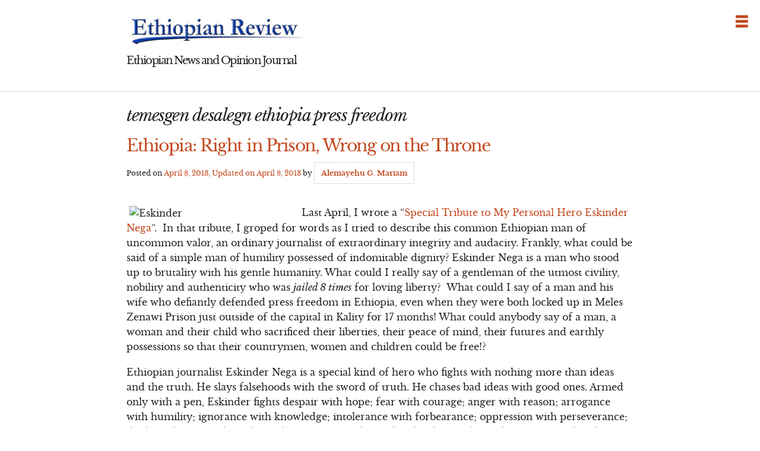

--- FILE ---
content_type: text/html; charset=UTF-8
request_url: http://ethiopianreview.com/content/tag/temesgen-desalegn-ethiopia-press-freedom
body_size: 18056
content:
<!DOCTYPE html>
<html lang="en-US">
<head>
<meta charset="UTF-8">
<meta name="viewport" content="width=device-width, initial-scale=1">
<link rel="profile" href="http://gmpg.org/xfn/11">
<link rel="pingback" href="http://ethiopianreview.com/content/xmlrpc.php">

<title>temesgen desalegn ethiopia press freedom &#8211; Ethiopian Review</title>
<link rel="stylesheet" href="http://ethiopianreview.com/content/wp-content/plugins/i-love-social-bookmarking/includes/style.css" type="text/css" media="screen" /><style type="text/css">div.ilsb-parent , div.ilsb-child {background-color:#FFFFFF;}div.ilsb-child {border-bottom:2px solid #884098}div.ilsb-child span {display:inline-block;float:left;}</style><link rel='dns-prefetch' href='//s0.wp.com' />
<link rel='dns-prefetch' href='//s.w.org' />
<link rel="alternate" type="application/rss+xml" title="Ethiopian Review &raquo; Feed" href="http://ethiopianreview.com/content/feed" />
<link rel="alternate" type="application/rss+xml" title="Ethiopian Review &raquo; Comments Feed" href="http://ethiopianreview.com/content/comments/feed" />
<link rel="alternate" type="application/rss+xml" title="Ethiopian Review &raquo; temesgen desalegn ethiopia press freedom Tag Feed" href="http://ethiopianreview.com/content/tag/temesgen-desalegn-ethiopia-press-freedom/feed" />
		<script type="text/javascript">
			window._wpemojiSettings = {"baseUrl":"https:\/\/s.w.org\/images\/core\/emoji\/11\/72x72\/","ext":".png","svgUrl":"https:\/\/s.w.org\/images\/core\/emoji\/11\/svg\/","svgExt":".svg","source":{"concatemoji":"http:\/\/ethiopianreview.com\/content\/wp-includes\/js\/wp-emoji-release.min.js?ver=4.9.26"}};
			!function(e,a,t){var n,r,o,i=a.createElement("canvas"),p=i.getContext&&i.getContext("2d");function s(e,t){var a=String.fromCharCode;p.clearRect(0,0,i.width,i.height),p.fillText(a.apply(this,e),0,0);e=i.toDataURL();return p.clearRect(0,0,i.width,i.height),p.fillText(a.apply(this,t),0,0),e===i.toDataURL()}function c(e){var t=a.createElement("script");t.src=e,t.defer=t.type="text/javascript",a.getElementsByTagName("head")[0].appendChild(t)}for(o=Array("flag","emoji"),t.supports={everything:!0,everythingExceptFlag:!0},r=0;r<o.length;r++)t.supports[o[r]]=function(e){if(!p||!p.fillText)return!1;switch(p.textBaseline="top",p.font="600 32px Arial",e){case"flag":return s([55356,56826,55356,56819],[55356,56826,8203,55356,56819])?!1:!s([55356,57332,56128,56423,56128,56418,56128,56421,56128,56430,56128,56423,56128,56447],[55356,57332,8203,56128,56423,8203,56128,56418,8203,56128,56421,8203,56128,56430,8203,56128,56423,8203,56128,56447]);case"emoji":return!s([55358,56760,9792,65039],[55358,56760,8203,9792,65039])}return!1}(o[r]),t.supports.everything=t.supports.everything&&t.supports[o[r]],"flag"!==o[r]&&(t.supports.everythingExceptFlag=t.supports.everythingExceptFlag&&t.supports[o[r]]);t.supports.everythingExceptFlag=t.supports.everythingExceptFlag&&!t.supports.flag,t.DOMReady=!1,t.readyCallback=function(){t.DOMReady=!0},t.supports.everything||(n=function(){t.readyCallback()},a.addEventListener?(a.addEventListener("DOMContentLoaded",n,!1),e.addEventListener("load",n,!1)):(e.attachEvent("onload",n),a.attachEvent("onreadystatechange",function(){"complete"===a.readyState&&t.readyCallback()})),(n=t.source||{}).concatemoji?c(n.concatemoji):n.wpemoji&&n.twemoji&&(c(n.twemoji),c(n.wpemoji)))}(window,document,window._wpemojiSettings);
		</script>
		<style type="text/css">
img.wp-smiley,
img.emoji {
	display: inline !important;
	border: none !important;
	box-shadow: none !important;
	height: 1em !important;
	width: 1em !important;
	margin: 0 .07em !important;
	vertical-align: -0.1em !important;
	background: none !important;
	padding: 0 !important;
}
</style>
<link rel='stylesheet' id='wp-polls-css'  href='http://ethiopianreview.com/content/wp-content/plugins/wp-polls/polls-css.css?ver=2.63' type='text/css' media='all' />
<link rel='stylesheet' id='thetalkingfowl-foundation-style-css'  href='http://ethiopianreview.com/content/wp-content/themes/thetalkingfowl/foundation-icons.css?ver=1.0' type='text/css' media='all' />
<link rel='stylesheet' id='thetalkingfowl-style-css'  href='http://ethiopianreview.com/content/wp-content/themes/thetalkingfowl/style.css?ver=4.9.26' type='text/css' media='all' />
<link rel='stylesheet' id='jetpack_css-css'  href='http://ethiopianreview.com/content/wp-content/plugins/jetpack/css/jetpack.css?ver=6.2.2' type='text/css' media='all' />
<script type='text/javascript' src='http://ethiopianreview.com/content/wp-includes/js/jquery/jquery.js?ver=1.12.4'></script>
<script type='text/javascript' src='http://ethiopianreview.com/content/wp-includes/js/jquery/jquery-migrate.min.js?ver=1.4.1'></script>
<script type='text/javascript' src='http://ethiopianreview.com/content/wp-content/themes/thetalkingfowl/js/dug.js?ver=20120206'></script>
<script type='text/javascript' src='http://ethiopianreview.com/content/wp-content/plugins/i-love-social-bookmarking/includes/ilsb.js?ver=0.3'></script>
<link rel='https://api.w.org/' href='http://ethiopianreview.com/content/wp-json/' />
<link rel="EditURI" type="application/rsd+xml" title="RSD" href="http://ethiopianreview.com/content/xmlrpc.php?rsd" />
<link rel="wlwmanifest" type="application/wlwmanifest+xml" href="http://ethiopianreview.com/content/wp-includes/wlwmanifest.xml" /> 
<meta name="generator" content="WordPress 4.9.26" />
	<link rel="stylesheet" href="http://code.jquery.com/ui/1.10.2/themes/smoothness/jquery-ui.css" />
	<script src="http://code.jquery.com/ui/1.10.2/jquery-ui.js"></script>
	<script src="http://ethiopianreview.com/content/wp-content/plugins/google-mp3-audio-player/jquery.ui.touch-punch.js"></script>
	<script src="http://ethiopianreview.com/content/wp-content/plugins/google-mp3-audio-player/swfobject.js"></script>
	<link rel="stylesheet" href="http://ethiopianreview.com/content/wp-content/plugins/google-mp3-audio-player/style.css" />
	<script type="text/javascript">
		
		//An array containing the id's of all mp3 players
		var ca_myPlayers = new Array();
		//An array containing the Volume State of each mp3 player
		var ca_volumeStates = new Array();
		var ca_position = 0;
		
		var $codeart = jQuery.noConflict();
		$codeart(document).ready(function() {
		});
		
		//Function that checks whether or not an audio format is supported
		function supports_media(mimetype, container) {
			var elem = document.createElement(container);
			if(typeof elem.canPlayType == 'function'){
				var playable = elem.canPlayType(mimetype);
				if((playable.toLowerCase() == 'maybe')||(playable.toLowerCase() == 'probably')){
					return true;
				}
			}	
			return false;
		};
		
		function ca_stopAllAudio(except){
			$codeart('audio').each(function(){
				if(this.id!=except){
					this.pause(); // Stop playing
				}
			});
			$codeart('.playpause').removeClass('play');
			$codeart('.playpause').addClass('pause');
		}
		
		//Function that toogles play/pause functions of the audio element
		function ca_tooglePlayPause(el,sender){
			var btn = document.getElementById(sender.id);
			if(document.getElementById(el).paused){
				ca_stopAllAudio(el);
				document.getElementById(el).play();	
				btn.className = "playpause play";
			}
			else{
				document.getElementById(el).pause();
				btn.className = "playpause pause";
			}
		}
		
		//Funtion to stop the audio playing
		function ca_stop(el,id){
			document.getElementById(el).pause();
			document.getElementById(el).currentTime = 0;
			document.getElementById("playpause"+id).className = "playpause pause";
		}
		
		//timeupdate media event handler
		function ca_timeUpdate(el, sender, id){
			//update span id current_time
			var sec = sender.currentTime;
			sec = sec % 3600;
			var min = Math.floor(sec / 60);
			sec = Math.floor(sec % 60);
			if (sec.toString().length < 2) sec = "0" + sec;
			if (min.toString().length < 2) min = "0" + min;
			document.getElementById('currentTime'+id).innerHTML = min + ":" + sec + " / ";
			
			//update span id duration
			var sec2 = sender.duration;
			sec2 = sec2 % 3600;
			var min2 = Math.floor(sec2 / 60);
			sec2 = Math.floor(sec2 % 60);
			if (sec2.toString().length < 2) sec2 = "0" + sec2;
			if (min2.toString().length < 2) min2 = "0" + min2;
			document.getElementById('duration'+id).innerHTML = min2 + ":" + sec2;
			
			//update seekbar attributes: start time, end time, and current time
			var seekbar = document.getElementById(el);
			seekbar.min = sender.startTime;
			seekbar.max = sender.duration;
			seekbar.value = sender.currentTime;
			
			$codeart( "#"+el ).slider( "value", sender.currentTime);
			$codeart( "#"+el ).slider( "option", "max", sender.duration );
			
			//update buffered percent of the audio file
			var width = $codeart('#seek'+id).width();
			var parentWidth = $codeart('#seek'+id).offsetParent().width();
			var percent = 100*width/parentWidth;
			var res = (sender.buffered.end(0)/sender.duration)*percent+"%";
			$codeart("#gutter"+id).css("width", res);
		}
		
		//Toogle muted property of the audio
		function ca_toogleMuted(el,sender){
			var btn = document.getElementById(sender.id);
			if(document.getElementById(el).muted==true){
				document.getElementById(el).muted=false;
				var i=ca_myPlayers.indexOf(el);
				var classVolume = ca_volumeStates[i];
				btn.className = "muteButton "+classVolume;
			}
			else{
				document.getElementById(el).muted=true;
				btn.className = "muteButton noVolume";
			}
		}
		
		//When the audio ends make the pause button look like a play button
		function ca_audioEnded(el){
			btn = document.getElementById(el);
			btn.className = "playpause pause";
		}
		
		//loadedmetadata Media event handler to update span id=duration of the audio player
		function ca_metaLoaded(id){
			var sender = document.getElementById("audio_with_controls"+id);
			var sec = sender.duration;
			sec = sec % 3600;
			var min = Math.floor(sec / 60);
			sec = Math.floor(sec % 60);
			if (sec.toString().length < 2) sec = "0" + sec;
			if (min.toString().length < 2) min = "0" + min;
			document.getElementById('duration'+id).innerHTML = min + ":" + sec;
		}
		
		//function to create the volume bar of the audio player
		function ca_createVolumeBar(id){
			$codeart("#volume"+id).slider({
				value  : 75,
				step   : 1,
				range  : "min",
				min    : 0,
				max    : 100,
				change : function(){
					var value = $codeart("#volume"+id).slider("value");
					var player = document.getElementById("audio_with_controls"+id);
					player.volume = (value / 100);
					
					var classVolume = "";
					if(value>55){
						classVolume = "fullVolume";
					} else if(value>10 && value<=55){
						classVolume = "middleVolume";
					} else{
						classVolume = "noVolume";
					}
					var i=ca_myPlayers.indexOf("audio_with_controls"+id);
					ca_volumeStates[i] = classVolume;
					if(player.muted==true){
						player.muted=false;
					}
					document.getElementById("muteButton"+id).className = "muteButton "+classVolume;
				}
			});
		}
		
		//function to create the seek bar of the audio player
		function ca_createSeekBar(id){
			var seek = $codeart("#seek"+id).slider({
				value  : 0,
				step   : 0.00000001,
				range  : "min",
				min    : 0,
				max    : document.getElementById("audio_with_controls"+id).duration,
				slide  : function( event, ui ) {
					var player = document.getElementById("audio_with_controls"+id);
					player.currentTime = ui.value;
				}
			});
		}
		
		//Initialize the volume state of the audio player when page is loaded
		function ca_initMuteButtonClass(id){
			ca_myPlayers[ca_position] = "audio_with_controls"+id;
			if($codeart("#muteButton"+id).hasClass("fullVolume")) 
			{
				ca_volumeStates[ca_position] = "fullVolume";
			} else if($codeart("#muteButton"+id).hasClass("middleVolume")){
				ca_volumeStates[ca_position] = "middleVolume";
			} else{
				ca_volumeStates[ca_position] = "noVolume";
			}
			ca_position++;
		}
		
		//Make the audio player responsive
		function ca_responsiveAudioPlayer(id,skin,download){
			var playerH = $codeart("#controls"+id).height();
			var playerW = $codeart("#controls"+id).width();
			
			//Verticaly center playpause button
			var playpauseH = $codeart("#playpause"+id).height();
			var fplaypauseH = (playerH-playpauseH)/2;
			$codeart("#playpause"+id).css("top",fplaypauseH);
			
			//Verticaly center seekbar
			var seekH = $codeart("#seek"+id).height();
			var fseekH = (playerH-seekH)/2;
			$codeart("#seek"+id).css("top",fseekH);
			
			//Verticaly center gutter
			var gutterH = $codeart("#gutter"+id).height();
			var fgutterH = (playerH-gutterH)/2;
			$codeart("#gutter"+id).css("top",fgutterH);
			
			//Verticaly adjust timer span to be above the seekbar
			var timerH = 27;
			var ftimerH = ((playerH-timerH)/2)-(gutterH);
			$codeart("#timer"+id).css("top",ftimerH);
			//Verticaly center volumebar
			var volumeH = $codeart("#volume"+id).height();
			var fvolumeH = (playerH-volumeH)/2;
			$codeart("#volume"+id).css("top",fvolumeH);
			//Verticaly center mute button
			var muteH = $codeart("#muteButton"+id).height()+2;
			var fmuteH = (playerH-muteH)/2;
			$codeart("#muteButton"+id).css("top",fmuteH);
			var stopminiH = $codeart("#stop"+id).height();
			if(skin==="small"){
				//Available space for the seekbar & volumebar within audio player
				//The seekbar's volumebar's width attribute changes, other elements remain the same
				var available = playerW-95;
				if(download==="true"){
					available = playerW-110;
				}
				//Verticaly center stop button
				var fstopminiH = (playerH-stopminiH)/2;
				var pomMuteR = 7;
				var pomTimerR = 27;
				if(download==="true"){
					pomMuteR = 35;
					pomTimerR = 50;
				}
			} else{
				//Available space for the seekbar & volumebar within audio player
				//The seekbar's volumebar's width attribute changes, other elements remain the same
				var available = playerW-100;
				//Align stop button with playpause button
				var fstopminiH = (playpauseH+fplaypauseH-stopminiH);
				var pomMuteR = 12;
				var pomTimerR = 35;
			}
			//The seekbar and the gutter are 3/4 of the available space
			var seekW = (available*75)/100;
			$codeart("#seek"+id).css("width",seekW);
			$codeart("#gutter"+id).css("width",seekW);
			
			//The volumebar is 1/4 of the available space
			var volumeW = (available*25)/100;
			if(download==="true" && skin==="small"){
				volumeW = (available*20)/100;
				$codeart("#volume"+id).css("right","34px");	
				
			}
			$codeart("#volume"+id).css("width",volumeW);
			
			var muteR = volumeW+pomMuteR;
			$codeart("#muteButton"+id).css("right",muteR);
			var timerR = volumeW+pomTimerR;
			$codeart("#timer"+id).css("right",timerR);
			$codeart("#stop"+id).css("top",fstopminiH);
			
			if(download==="true")
				$codeart("#downloadButton"+id).css("top",fstopminiH);
		}
		
		function ca_appendDownloadButton(id,mp3){
			$codeart('#default_player_fallback'+id).after('<a id="downloadButton'+id+'" class="download-flash" href="'+mp3+'"></a>');
		}
	</script>
	
	<style type="text/css">
	.codeart-google-mp3-player .download-link{
		display:block;
		padding: 0 5px 0 5px;
		float: left;
	}
	.codeart-google-mp3-player embed{
		float: left;
	}
	.codeart-google-mp3-player{
		overflow: hidden;
	}
	.codeart-google-mp3-player object{
		float: left;
	}
	</style>
	<!--[if gte IE 9]>
		<style type="text/css">
			.gradient {
				filter: none;
			}
		</style>
	<![endif]-->
<style type="text/css">
.wp-polls .pollbar {
	margin: 1px;
	font-size: 4px;
	line-height: 6px;
	height: 6px;
	background-image: url('http://ethiopianreview.com/content/wp-content/plugins/wp-polls/images/default/pollbg.gif');
	border: 1px solid #c8c8c8;
}
</style>
<!-- wp thread comment 1.4.9.4.002 -->
<style type="text/css" media="screen">
.editComment, .editableComment, .textComment{
	display: inline;
}
.comment-childs{
	border: 1px solid #999;
	margin: 5px 2px 2px 4px;
	padding: 4px 2px 2px 4px;
	background-color: white;
}
.chalt{
	background-color: #E2E2E2;
}
#newcomment{
	border:1px dashed #777;width:90%;
}
#newcommentsubmit{
	color:red;
}
.adminreplycomment{
	border:1px dashed #777;
	width:99%;
	margin:4px;
	padding:4px;
}
.mvccls{
	color: #999;
}
			
</style>
</head>

<body class="archive tag tag-temesgen-desalegn-ethiopia-press-freedom tag-2791 group-blog">
<div class="off-canvas-wrap" data-offcanvas>

    <div id="page" class="hfeed site inner-wrap">
        <a class="right-off-canvas-toggle fi-list" href="#" ></a>

        <aside class="right-off-canvas-menu">
            <div class="off-canvas-list"><ul>
<li ><a href="http://ethiopianreview.com/content/">Home</a></li><li id="menu-item-2078" class="menu-item-2078"></li>
<li id="menu-item-37072" class="menu-item-37072"></li>
<li id="menu-item-2077" class="menu-item-2077"></li>
<li id="menu-item-6548" class="menu-item-6548"></li>
<li id="menu-item-3091" class="menu-item-3091"></li>
</ul></div>
        </aside>

        <a class="screen-reader-text" href="#content">Skip to content</a>

        <header class="banner">
            <h1><a href="https://ethiopianreview.com/index/" rel="home"><img style="left: 1px; width:

300px; height: 60px;" alt="Ethiopia" title="Ethiopia" src="https://www.ethiopianreview.com/er_logo.jpg"></a></h1>
                
                <h4>Ethiopian News and Opinion Journal</h4>
        </header><!-- .banner -->

        <hr>

        <main class="content">
		<section class="primary">

		
			<header class="entry-header">
				<h1 class="entry-title"><i>
					temesgen desalegn ethiopia press freedom				</i></h1>
							</header><!-- .page-header -->

						
				
<article id="post-46759" class="post-46759 post type-post status-publish format-standard hentry category-africa category-analysis category-ethiopian-news category-featured category-news tag-andualem-aragie tag-anudalem-aragie-ethiopia-political-prisoner tag-birtukan-mideksa-al-jazeera tag-birtukan-mideksa-political-prisoner tag-charlayne-hunter-gault-eskinder-nega tag-eskinder-nega tag-eskinder-nega-carl-bernstein tag-eskinder-nega-committee-protect-journalists tag-eskinder-nega-hellman-hammet-award tag-eskinder-nega-pen-award tag-ethiopia-political-prisoners tag-ethiopia-ppress-freedo tag-ethiopian-government-terrorism tag-evil-wolf tag-good-wolf tag-james-russell-lowell-crisis tag-meles-zenawi-bank-robber tag-meles-zenawi-prison-kality tag-nelson-mandela-ethiopia tag-politics tag-reeyot-alemu tag-reeyot-alemu-courage-journalism-award tag-reeyot-alemu-international-womens-media-foundation tag-senator-patrick-leahy-eskinder-nega tag-serkalem-faisl-ethiopia-press tag-serkalem-fasil tag-temesgen-desalegn tag-temesgen-desalegn-ethiopia-press tag-temesgen-desalegn-ethiopia-press-freedom tag-tigrayan-peoples-liberation-movement-terrorist-organization tag-tribute-eskinder-nega tag-world-press-heroes-eskinder-nega tag-woubshet-taye tag-woubshet-taye-ethiopia-press-freedom">
	<header>
		<h1><a href="http://ethiopianreview.com/content/46759" rel="bookmark">Ethiopia: Right in Prison, Wrong on the Throne</a></h1>
				<div class="meta">
			<span class="posted-on">Posted on <a href="http://ethiopianreview.com/content/46759" rel="bookmark"><time class="entry-date published" datetime="2013-04-08T01:35:45+00:00">April 8, 2013</time>, Updated on <time class="updated" datetime="2013-04-08T13:24:01+00:00">April 8, 2013</time></a></span><span class="byline"> by <span class="author vcard"><a class="url fn n" href="http://ethiopianreview.com/content/author/alemayehu-g-mariam">Alemayehu G. Mariam</a></span></span>		</div>
			</header>

		<p>
		<p><img id="cid_8294621" alt="Eskinder" src="http://open.salon.com/files/eskinder1365260002.jpg" width="285" hspace="5px" />Last April, I wrote a “<a href="http://open.salon.com/blog/almariam/2012/04/28/ethiopia_a_special_tribute_to_my_hero_eskinder_nega">Special Tribute to My Personal Hero Eskinder Nega</a>”.  In that tribute, I groped for words as I tried to describe this common Ethiopian man of uncommon valor, an ordinary journalist of extraordinary integrity and audacity. Frankly, what could be said of a simple man of humility possessed of indomitable dignity? Eskinder Nega is a man who stood up to brutality with his gentle humanity. What could I really say of a gentleman of the utmost civility, nobility and authenticity who was <em>jailed 8 times</em> for loving liberty?  What could I say of a man and his wife who defiantly defended press freedom in Ethiopia, even when they were both locked up in Meles Zenawi Prison just outside of the capital in Kality for 17 months! What could anybody say of a man, a woman and their child who sacrificed their liberties, their peace of mind, their futures and earthly possessions so that their countrymen, women and children could be free!?</p>
<p>Ethiopian journalist Eskinder Nega is a special kind of hero who fights with nothing more than ideas and the truth. He slays falsehoods with the sword of truth. He chases bad ideas with good ones. Armed only with a pen, Eskinder fights despair with hope; fear with courage; anger with reason; arrogance with humility; ignorance with knowledge; intolerance with forbearance; oppression with perseverance; doubt with trust and cruelty with compassion. Above all, Eskinder speaks truth to power and to those who abuse, misuse, overuse and are corrupted by power.</p>
<p>Now almost a year since I wrote my tribute, I remember my great friend and brother Eskinder Nega as he languishes in Meles Zenawi Prison.  But I do not remember him in sadness or with heartache.  No! No! I remember Eskinder in the hopeful, faith-filled and resolute words of American poet James Russell Lowell (“The Present Crisis”): “When a deed is done for Freedom, through the broad earth’s aching breast…/ Once to every man and nation comes the moment to decide…/ In the strife of Truth with Falsehood, for the good or evil side&#8230; For Humanity sweeps onward: where to-day the martyr stands…/ Truth forever on the scaffold, wrong forever on the throne…/</p>
<p>Eskinder and his wife Serkalem did the right deed to defend the right of press freedom in Ethiopia. They spoke truth to falsehood in their newspapers and never backed down. They spoke right to wrong in kangaroo court. The man who tried for 20 years to right the wrongs of tyranny, today, like Lowell’s Truth, hangs on the scaffold in the belly of Meles Zenawi Prison, a place of  “wrath and tears where the horror of the shade looms”, with his head bloodied but UNBOWED!</p>
<p>Last week, <a href="http://www.aljazeera.com/indepth/opinion/2013/03/2013318943162458.html">Birtukan Mideksa wrote an opinion piece for Al Jazeera</a> urging the release of Eskinder Nega and  other journalists including Reeyot Alemu (winner of the International Women’s Media Foundation 2012 Courage in Journalism Award) and Woubshet Taye (2012 Hellman/Hammett Grant Award) and all political prisoners in Ethiopia. Birtukan is the first female political party (Unity for Democracy and Justice) leader in Ethiopian history. Birtukan, like Eskinder, was the <em>personal political prisoner </em>of the late dictator Meles Zenawi.   Meles personally ordered Birtukan’s arrest and on December 29, 2008, a year and half after he “pardoned” and released her from prison, he threw her back in jail without even the usual song and dance of kangaroo court.  On January 9, 2010, Meles sent chills down the spines of reporters when he declared sadistically that “there will never be an agreement with anybody to release Birtukan. Ever. Full stop. That’s a dead issue.” On January 15, 2010, the United Nations Working Group on Arbitrary Detention adopted an opinion finding that Birtukan Midekksa is a political prisoner.</p>
<p>It is heartwarming to read Birtukan’s moving and robustly principled defense of Eskinder Nega and the other Ethiopian journalists and political prisoners. It is also ironic that Eskinder should replace Birtukan as the foremost political prisoner in Ethiopia today.</p>
<p>Few can speak more authoritatively on the plight of Eskinder and all Ethiopian political prisoners than my great sister Birtukan who also spent years in in the belly of Meles Zenawi Prison, a substantial part of it in solitary confinement. In her Al Jazeera commentary she wrote:</p>
<blockquote><p>My journey to become a political prisoner in Ethiopia began as a federal judge fighting to uphold the rule of law. Despite institutional challenges and even death threats, I hoped to use constitutional principles to ensure respect for basic rights… [Ethiopian] authorities have <em>detained my friend Eskinder Nega eight times over his 20-year career as a journalist and publisher.</em> <em>After the 2005 elections, Eskinder and his wife – Serkalem Fasil – spent 17 months in prison. Pregnant at the time, Serkalem gave birth to a son despite her confinement and almost no pre-natal care.</em> Banned from publishing after his release in 2007, Eskinder continued to write online. In early 2011, he began focusing particularly on the protest movements then sweeping North Africa and the Middle East. Eskinder, who <em>does not belong to any political party because of a commitment to maintain his independence</em>, offered a unique and incisive take on what those movements meant for the future of Ethiopia. Committed to the principle of non-violence, Eskinder repeatedly emphasised that any similar movements in Ethiopia would have to remain peaceful. Despite this, police briefly detained him and warned him that his writings had crossed the line and he could face prosecution. Then in September [14], 2011, the government made good on that threat. Authorities arrested Eskinder just days after he publicly criticised the use of anti-terror laws to stifle dissent. <em>They held him without charge or access to an attorney for nearly two months</em>. The government <em>eventually charged Eskinder with terrorism and treason, sentencing him to 18 years</em> in prison after a political trial. Unfortunately, Eskinder is not alone; independent journalists Woubshet Taye and Reeyot Alemu also face long prison terms on terrorism charges.</p></blockquote>
<p><strong>Eskinder is a hero to the world but a villain to Meles Zenawi and his disciples </strong></p>
<p>Who really is Eskinder Nega? In Meles Zenawi’s kangaroo court, Eskinder has been judged a “terrorist”, a “public enemy”. In the court of world public opinion, Eskinder is celebrated as the undisputed champion and defender of press freedom.</p>
<p>When speaking of my brother Eskinder, I could be accused of exaggerating his virtues, hyperbolizing his singular contributions to press freedom in Ethiopia and overstating his importance to the cause of free expression throughout the world. Perhaps I am biased because I hold this great man in such high respect, honor and admiration. If I am guilty of bias, it is because seemingly in Ethiopia they have stopped making genuine heroes like Eskinder Nega, Woubeshet Taye, Anudalem Aragie, Temesgen Desalegn… and heroines like Birtukan Midekssa, Serkalem Fasil, Reeyot Alemu….</p>
<p>Let others more qualified and more eloquent than I speak of Eskinder Nega’s heroism, courage, fortitude, audacity and tenacity in the defense of press freedom.</p>
<p>On December 3, 2012, when <a href="http://www.firstpost.com/topic/person/carl-bernstein-public-forum-carl-bernstein-liev-schreiber-on-eskinder-nega-video-1J1tMZ72JRk-14553-1.html">Carl Bernstein (one of the two investigative journalists who exposed the Watergate scandal leading to the resignation of President Richard Nixon</a>) read at a public forum Eskinder’s last blog before he was arrested, he said:</p>
<blockquote><p>… <em>No honor can be greater than to read Eskinder Nega’s words</em>. He is more than a symbol. <em>He is the embodiment of the greatness of truth</em>, of writing and reporting real truth, of persisting in truth and resisting the oppression of untruth… So let us <em>marvel at and  celebrate</em> Eskinder Nega. <em>For who among us could write what I am about to read [a blog of Eskinder’s] spirit unbound, faith in freedom and the power of the word untrammeled</em>…</p></blockquote>
<p><a href="http://www.pen.org/press-release/2012/04/12/top-pen-prize-honor-eskinder-nega-jailed-ethiopian-journalist-and-blogger">When Eskinder was named as the recipient of the prestigious 2012 PEN/Barbara Goldsmith Freedom to Write Award</a>, Peter Godwin, president of PEN American Center said, “The Ethiopian writer <em>Eskinder Nega is that bravest and most admirable of writers</em>, one who picked up his pen to write things that he knew would surely put him at grave risk…”</p>
<p><a href="https://www.youtube.com/watch?feature=player_embedded&amp;v=gAakq2xa6PQ#!">Larry Siems, director of PEN Freedom to Write Award</a>, at the award ceremonies groped for words trying to describe Eskinder Nega. “…[This year] one [journalist] really stood out, and that is Eskinder Nega. So tonight we recognize one of the world’s most courageous, most intrepid, most creative advocates of press freedom that I have ever seen…”</p>
<p>In awarding its <a href="http://www.hrw.org/news/2012/12/20/ethiopia-4-journalists-win-free-speech-prize">prestigious Hellman/Hammett Award for 2012</a>,  Human Rights Watch described Eskinder and the other journalists as “exemplifying  the courage and dire situation of independent journalism in Ethiopia today. Their ordeals illustrate the price of speaking freely in a country where free speech is no longer tolerated.”</p>
<p><a href="http://allafrica.com/stories/201206271139.html">The Committee to Protect Journalists </a>declared, “The charges against Eskinder are baseless and politically motivated in reprisal for his writings. His conviction reiterates that Ethiopia will not hesitate to punish a probing press by imprisoning journalists or pushing them into exile in misusing the law to silence critical and independent reporting.”</p>
<p><a href="http://www.newyorker.com/online/blogs/newsdesk/2012/07/the-dangerous-case-of-eskinder-nega.html">Charlayne Hunter-Gault, the American civil rights heroine and former CNN Johannesburg bureau chief defended Eskinder and travelled to Ethiopia to plead for his release</a>:</p>
<blockquote><p>The specific charge against Eskinder was that he conspired with a banned opposition party called Ginbot 7 to overthrow the government. At his trial, government <em>prosecutors showed as evidence a fuzzy video, available on YouTube, of Eskinder at a public town-hall meeting, discussing the potential of an Arab Spring-type uprising in Ethiopia</em>. State television labeled Eskinder and the other journalists as “spies for foreign forces.” There were also allegations that he had accepted a terrorist mission—what the mission involved was never specified.</p></blockquote>
<p><a href="http://www.leahy.senate.gov/press/statement-of-senator-leahy-on-the-assault-on-freedom-of-the-press-in-ethiopia">United States Senator Patrick Leahy read a lenghty statement into the Congressional Record</a> informing his colleagues that “7,000 miles from Washington, in Addis Ababa, Ethiopia… a journalist named Eskinder Nega stands accused of supporting terrorism simply for refusing to remain silent about the Ethiopian government’s increasingly authoritarian drift…”</p>
<p><a href="http://allafrica.com/stories/201207161808.html">The U.S. State Department has condemned the imprisonment of Eskinder and the other journalists</a>:</p>
<blockquote><p>The United States remains deeply concerned about the trial, conviction, and sentencing of Ethiopian journalist Eskinder Nega, as well as seven political opposition figures, under the country’s Anti-Terrorism Proclamation. The sentences handed down today, including 18 years for Eskinder and life imprisonment for the opposition leader Andualem Arage, are extremely harsh and reinforce our serious questions about the politicized use of Ethiopia’s anti-terrorism law in this and other cases.</p></blockquote>
<p>Eskinder is a hero to the heroes of international journalism. In April 2012,  <a href="http://www.freemedia.at/home/singleview/article/ipi-world-press-freedom-heroes-condemn-imprisonment-of-ethiopian-journalist-eskinder-nega.html">twenty international journalists who have been recognised as “World Press Freedom Heroes” by the Vienna-based International Press Institute</a> (IPI) stood by Eskinder’s side, condemned his unjust imprisonment on trumped up terrorism charges and demanded his release and the release of other journalists. These press freedom heroes minced no words in telling Meles Zenawi of their “extremely strong condemnation of the Ethiopian government’s decision to jail journalist Eskinder Nega on terrorism charges.”</p>
<p><a href="http://www.freedom-now.org/wp-content/uploads/2013/04/Eskinder-Nega-WGAD-Opinion1.pdf">On November 21, 2012, the U.N. Human Rights Council Working Group on Arbitrary Detention issued a 9-page legal Opinion</a> concluding:</p>
<blockquote><p>The <em>deprivation of liberty of Eskinder Nega is arbitrary</em> in violation of articles 9, 10, 19 of the Universal Declaration of Human Rights and articles 9, 14, and 19 of the International Covenant on Civil and Political Rights… The Working Group requests the Government to take the necessary steps to remedy the situation, which include the immediate release of Mr. Nega and adequate reparation to him.</p></blockquote>
<p>In December 2012, <a href="http://www.freedom-now.org/wp-content/uploads/2012/12/Nega-MEP-Letter-12.18.12.pdf">16 member of the European parliament</a> demanded the release of Eskinder Nega and journalists Reeyot Alemu and Woubshet Taye.</p>
<p><strong>Who is (are) the real terrorist(s) in Ethiopia?</strong></p>
<p>Meles said Eskinder and all of the journalists he jailed are “terrorists”.  If Eskinder Nega is a terrorist, then speaking truth to power is an act of terrorism. If Eskinder Nega is a terrorist, then advocacy of peaceful change is terrorism; thinking is terrorism; dissent is terrorism; having a conscience is terrorism; refusing to sell out one’s soul is terrorism; standing up for democracy and human rights is terrorism; defending the rule of law is terrorism and peaceful resistance of state terrorism is terrorism. If Eskinder Nega is a terrorist today, Nelson Mandela was a terrorist then. The same goes for all of the other jailed journalists and opposition leaders jailed by Meles Zenawi.</p>
<p>But the real terrorists know who they are. When Meles and his horde of guerilla fighters challenged military dictator Mengistu Hailemariam, they were officially branded as terrorists, bandits, mercenaries, criminals, thugs, murderers, marauders, public enemies, subversives, rebels, assassins, malcontents, invaders, traitors, saboteurs and other names.  Were they?</p>
<p>Let the evidence speak for itself. In an interview Meles Zenawi gave to an Eritrean magazine called Hiwot (<a href="http://addisvoice.com/wp-content/uploads/2011/10/Meles-with-Hewet.pdf">which was translated into Amharic and published by Etiop newspaper</a>, (Vol. 5 Issue No. 52), he presented himself as the Willie Sutton of Tigray pulling bank jobs all over the palce. <a href="http://addisvoice.com/2011/10/tplf-found-in-global-terrorism-blacklist/">Meles spoke proudly of the banks he and his comrade-in-arms robbed or attempted to rob to finance their guerilla war.</a> Meles boasted of his “victorious” robberies in Shire and Adwa while regretting botched jobs in Axum. Today they own the banks!</p>
<p>The current ruling party, “Tigrayan Peoples Liberation Movement” (TPLF), is <a href="http://www.start.umd.edu/gtd/search/Results.aspx?search=Tigray+Peoples+Liberation+Front+%28TPLF%29&amp;sa.x=42&amp;sa.y=16&amp;sa=Search">listed today in the Global Terrorism Database as a terrorist organization. </a>Documented acts of terrorism by the TPLF include armed robberies, assaults, hostage taking and kidnapping of foreign nationals and journalists and local leaders, hijacking of truck convoys, extortion of business owners and merchants, nongovernmental organizations, local leaders and private citizens and intimidation of religious leaders and journalists.</p>
<p>An <a href="http://www.ethiomedia.com/addfile/ethiopian_inquiry_commission_briefs_congress.html">official Inquiry Commission established by Meles Zenawi </a>to investigate the deaths that occurred in the post-2005 election period determined that security forces under the personal control and command of Meles Zenawi  massacred 193 unarmed protesters in the streets and severely wounded another 763. The Commission concluded the “shots fired by government forces were intended not to disperse the crowd of protesters but to kill by targeting the head and chest of the protesters.” On November 1, 2005, security forces in the Meles Zenawi Prison in Kality gunned down 65 inmates while confined in their cells. No one has ever been brought to justice for these crimes against humanity.</p>
<p>In September 2011, the world learned that <a href="http://www.foreignpolicyjournal.com/2011/09/16/wikileaks-ethiopia-files-ethiopia-bombs-itself-blames-eritrea/">“Ethiopian security forces (had) planted 3 bombs that went off in the Ethiopian capital on September 16, 2006</a> and then blamed Eritrea and the Oromo resistance for the blasts in a case that raised serious questions about the claims made about the bombing attempt against the African Union summit earlier this year in Addis Ababa, Ethiopia.” Following its own investigation and <a href="https://wikileaks.org/cable/2006/10/06ADDISABABA2708.html">“clandestine reporting”, the U.S. Embassy in Addis Ababa fingered “GoE (Government of Ethiopia) security forces”</a> for this criminal act. If all other acts of state terrorism committed against Ethiopian civilians were to be included, the body count would be in the hundreds of thousands.</p>
<p>Who are the real terrorists and criminals in Ethiopia today?</p>
<p><strong>Tale of the Good Wolf and Evil Wolf</strong></p>
<p>The late Meles Zenawi and his apostles remind me of an old Cherokee (Native American) tale of two wolves:  A grandfather tells his young grandson that everyone has a Good Wolf and an Evil Wolf inside of them fighting with each other every day. The Good Wolf thrives on peace, love, truth, generosity, humility and kindness. The Evil Wolf feeds on hatred, anger, greed, lies and arrogance. “Which wolf will win, grandfather?” asked the boy. “Whichever one you feed,” replied the grandfather.</p>
<p>Meles and his disciples have been feeding the Evil Wolf for decades, and now the Evil Wolf sits triumphantly crowned on the Throne of Hatred and Falsehood. They have fattened the Evil Wolf with a lavish diet of inhumanity, barbarity, brutality, ignobility, immorality, depravity, duplicity, incivility, criminality, ethnocentricity, mediocrity, corruptibility and pomposity.</p>
<p>Eskinder, Reeyot, Woubshet, Andualem. Temesgen and the rest have managed to tame the Good Wolf and have followed the path of peace, love and truth. Their wolf thrives on a simple diet of humanity, unity, integrity, authenticity, civility, morality, incorruptibility, dignity, affability, humility, nobility, creativity, intellectuality and audacity.</p>
<p>It is hard for the reasonable mind to fathom why Meles and his disciples chose to embrace and follow the path of the Evil Wolf. Indeed, the Evil Wolf has been very good to them. The Evil Wolf has made it possible for them to accumulate great wealth and amass enormous power. They have unleashed the Evil Wolf to divide and rule the country along ethnic, religious, linguistic and regional lines. They have used the Evil Wolf to destroy not only the lives and futures of young professionals like Eskinder, Birtukan,  Reeyot, Woubshet, Temesgen and  Andualem but also the future of the younger generation. They have used the Evil Wolf to sell off the country’s most fertile lands for pennies and plunder its natural resources. They have used the Evil Wolf to convict the innocent in kangaroo courts. They have used the Evil Wolf to strike fear and loathing in the hearts and minds or ordinary citizens.</p>
<p>They have given new meaning to the ancient Roman playwright Paluatus’ aphorism <em>homo homini lupus est </em> (“man is a wolf to his fellow man”).  They have used the Evil Wolf to create war from peace; strife from harmony;  wrong from right; vice from virtue; division from unity;  shame from honor;  immorality from decency; poverty from wealth; hatred from love; ignorance from knowledge; corruption from blessing; bondage from freedom and dictatorship from democracy.  In 21 years, Meles and his disciples have managed to jam a whole nation between the jaws of a snarling, gnarling and howling Evil Wolf.</p>
<p><strong>How long before the Good Wolf wins over the Evil Wolf?</strong></p>
<p>The great Nelson Mandela wondered when Apartheid would end. He told those who had unleashed the Evil Wolf of Apartheid,  “You may succeed in delaying, but never in preventing the transition of South Africa to a democracy.”</p>
<p>My friend Eskinder Nega warned the overlords of the Evil Wolf in Ethiopia, “Freedom is partial to no race. Freedom has no religion. Freedom favors no ethnicity. Freedom discriminates not between rich and poor countries.  <em>Inevitably freedom will overwhelm Ethiopia.</em>”</p>
<p>But how long before freedom overwhelms Ethiopia? How long before Ethiopia transitions to democracy? How long before “truth crushed to earth rises again” in Ethiopia? How long before all Ethiopian political prisoners are set free? Before Eskinder is released and joins his wife Sekalem and their son Nafkot? How long before Reeyot, Woubshet, Andualem… rejoin their families? How long before the Good Wolf wins over the Evil Wolf?</p>
<p>Dr. Martin Luther King, Jr. agonized over similar questions during the darkest days of the struggle for civil rights in America. His answer to the question, “How long?” was “Not long!”.</p>
<blockquote><p>I know you are asking today, “How long will it take?”  Somebody’s asking, “How long will prejudice blind the visions of men…?”</p>
<p>Somebody’s asking, “When will wounded justice, lying prostrate on the streets of Selma and Birmingham… be lifted from this dust of shame…? … How long will justice be crucified, and truth bear it?”</p>
<p>I come to say to you this afternoon, <em>however difficult the moment, however frustrating the hour, it will not be long</em>, because “truth crushed to earth will rise again.”</p>
<p>How long? Not long, because “no lie can live forever.”</p>
<p>How long? Not long, because “you shall reap what you sow.”</p></blockquote>
<p>How long before the Good Wolf wins over the Evil Wolf? Not long, because “once to every man and nation comes the moment” to decide between Good and Evil.</p>
<p>How long before wounded justice, lying prostrate on the streets of Addis Ababa, Mekele, Adama, Gondar, Awassa, Jimma… is lifted from the dust of shame? Not long, “because the arc of the moral universe is long, but it bends toward justice.”</p>
<p>How long before truth and right crushed to earth rise up again in Ethiopia? Not long, because truth and right will not remain forever on the scaffold nor wrong and falsehood nest forever on the throne!</p>
<p>I have no greater honor than to stand up, speak up and defend my friends, brothers and sisters Eskinder Nega, Serkalem Fasil, Reeyot Alemu, Woubshet Taye, Temesgen Desalegn, Andualem Aragie and all political prisoners held in Meles Zenawi Prison!</p>
<p>Professor Alemayehu G. Mariam teaches political science at California State University, San Bernardino and is a practicing defense lawyer.</p>
<p>Previous commentaries by the author are available at:</p>
<p>http://open.salon.com/blog/almariam/</p>
<p>www.huffingtonpost.com/alemayehu-g-mariam/</p>
<p>Amharic translations of recent commentaries by the author may be found at:</p>
<p>http://www.ecadforum.com/Amharic/archives/category/al-mariam-amharic</p>
<p>http://ethioforum.org/?cat=24</p>
			</p>
	
	<footer class="meta">
								<span>
				Posted in <a href="http://ethiopianreview.com/content/category/africa" rel="category tag">Africa</a>, <a href="http://ethiopianreview.com/content/category/analysis" rel="category tag">Analysis</a>, <a href="http://ethiopianreview.com/content/category/ethiopian-news" rel="category tag">Ethiopia</a>, <a href="http://ethiopianreview.com/content/category/featured" rel="category tag">Featured</a>, <a href="http://ethiopianreview.com/content/category/news" rel="category tag">News</a>			</span>
			
						<span>
				Tagged <a href="http://ethiopianreview.com/content/tag/andualem-aragie" rel="tag">andualem aragie</a>, <a href="http://ethiopianreview.com/content/tag/anudalem-aragie-ethiopia-political-prisoner" rel="tag">anudalem aragie ethiopia political prisoner</a>, <a href="http://ethiopianreview.com/content/tag/birtukan-mideksa-al-jazeera" rel="tag">birtukan mideksa al jazeera</a>, <a href="http://ethiopianreview.com/content/tag/birtukan-mideksa-political-prisoner" rel="tag">birtukan mideksa political prisoner</a>, <a href="http://ethiopianreview.com/content/tag/charlayne-hunter-gault-eskinder-nega" rel="tag">charlayne hunter-gault eskinder nega</a>, <a href="http://ethiopianreview.com/content/tag/eskinder-nega" rel="tag">Eskinder Nega</a>, <a href="http://ethiopianreview.com/content/tag/eskinder-nega-carl-bernstein" rel="tag">eskinder nega carl bernstein</a>, <a href="http://ethiopianreview.com/content/tag/eskinder-nega-committee-protect-journalists" rel="tag">eskinder nega committee protect journalists</a>, <a href="http://ethiopianreview.com/content/tag/eskinder-nega-hellman-hammet-award" rel="tag">eskinder nega hellman hammet award</a>, <a href="http://ethiopianreview.com/content/tag/eskinder-nega-pen-award" rel="tag">eskinder nega pen award</a>, <a href="http://ethiopianreview.com/content/tag/ethiopia-political-prisoners" rel="tag">Ethiopia Political Prisoners</a>, <a href="http://ethiopianreview.com/content/tag/ethiopia-ppress-freedo" rel="tag">ethiopia ppress freedo</a>, <a href="http://ethiopianreview.com/content/tag/ethiopian-government-terrorism" rel="tag">ethiopian government terrorism</a>, <a href="http://ethiopianreview.com/content/tag/evil-wolf" rel="tag">evil wolf</a>, <a href="http://ethiopianreview.com/content/tag/good-wolf" rel="tag">good wolf</a>, <a href="http://ethiopianreview.com/content/tag/james-russell-lowell-crisis" rel="tag">james russell lowell crisis</a>, <a href="http://ethiopianreview.com/content/tag/meles-zenawi-bank-robber" rel="tag">meles zenawi bank robber</a>, <a href="http://ethiopianreview.com/content/tag/meles-zenawi-prison-kality" rel="tag">meles zenawi prison kality</a>, <a href="http://ethiopianreview.com/content/tag/nelson-mandela-ethiopia" rel="tag">nelson mandela ethiopia</a>, <a href="http://ethiopianreview.com/content/tag/politics" rel="tag">politics</a>, <a href="http://ethiopianreview.com/content/tag/reeyot-alemu" rel="tag">reeyot alemu</a>, <a href="http://ethiopianreview.com/content/tag/reeyot-alemu-courage-journalism-award" rel="tag">reeyot alemu courage journalism award</a>, <a href="http://ethiopianreview.com/content/tag/reeyot-alemu-international-women%e2%80%99s-media-foundation" rel="tag">reeyot alemu international women’s media foundation</a>, <a href="http://ethiopianreview.com/content/tag/senator-patrick-leahy-eskinder-nega" rel="tag">senator patrick leahy eskinder nega</a>, <a href="http://ethiopianreview.com/content/tag/serkalem-faisl-ethiopia-press" rel="tag">serkalem faisl ethiopia press</a>, <a href="http://ethiopianreview.com/content/tag/serkalem-fasil" rel="tag">Serkalem Fasil</a>, <a href="http://ethiopianreview.com/content/tag/temesgen-desalegn" rel="tag">Temesgen Desalegn</a>, <a href="http://ethiopianreview.com/content/tag/temesgen-desalegn-ethiopia-press" rel="tag">temesgen desalegn ethiopia press</a>, <a href="http://ethiopianreview.com/content/tag/temesgen-desalegn-ethiopia-press-freedom" rel="tag">temesgen desalegn ethiopia press freedom</a>, <a href="http://ethiopianreview.com/content/tag/tigrayan-peoples-liberation-movement-terrorist-organization" rel="tag">tigrayan peoples liberation movement terrorist organization</a>, <a href="http://ethiopianreview.com/content/tag/tribute-eskinder-nega" rel="tag">tribute eskinder nega</a>, <a href="http://ethiopianreview.com/content/tag/world-press-heroes-eskinder-nega" rel="tag">world press heroes eskinder nega</a>, <a href="http://ethiopianreview.com/content/tag/woubshet-taye" rel="tag">woubshet taye</a>, <a href="http://ethiopianreview.com/content/tag/woubshet-taye-ethiopia-press-freedom" rel="tag">woubshet taye ethiopia press freedom</a>			</span>
					
				<span><a href="http://ethiopianreview.com/content/46759#respond">Leave a comment</a></span>
		
			</footer><!-- .meta -->
</article><!-- #post-## -->

			
			
		
		</section><!-- .primary -->

        <section class="secondary">
            <div class="widget-area sidebar-1" role="complementary">
                                            </div><!-- sidebar-1 -->

            <div class="widget-area sidebar-2" role="complementary">
                <aside id="search-3" class="widget widget_search"><form role="search" method="get" class="search-form" action="http://ethiopianreview.com/content/">
				<label>
					<span class="screen-reader-text">Search for:</span>
					<input type="search" class="search-field" placeholder="Search &hellip;" value="" name="s" />
				</label>
				<input type="submit" class="search-submit" value="Search" />
			</form></aside>            </div><!-- sidebar-2 -->

            <div class="widget-area sidebar-3" role="complementary">
                                            </div><!-- sidebar-3 -->
        </section> <!-- .secondary -->


            </main><!-- .content -->

            <footer class="contentinfo">
                <div class="contentinfobody">
                    <div class="meta">
                        <a href="http://wordpress.org/">Proudly powered by WordPress</a>
                        <span> | </span>
                        Theme: thetalkingfowl by <a href="http://www.tolusonaike.com" rel="designer">Tolu Sonaike</a>.                    </div>
                </div>
            </footer><!-- .contentinfo -->

            <!-- close the off-canvas menu -->
            <a class="exit-off-canvas"></a>
        </div> <!-- #page -->

    </div><!-- .inner-wrap -->
</div><!-- .off-canvas-wrap -->

	<div style="display:none">
	</div>
<script type='text/javascript' src='https://s0.wp.com/wp-content/js/devicepx-jetpack.js?ver=202604'></script>
<script type='text/javascript'>
/* <![CDATA[ */
var pollsL10n = {"ajax_url":"http:\/\/ethiopianreview.com\/content\/wp-admin\/admin-ajax.php","text_wait":"Your last request is still being processed. Please wait a while ...","text_valid":"Please choose a valid poll answer.","text_multiple":"Maximum number of choices allowed: ","show_loading":"1","show_fading":"1"};
/* ]]> */
</script>
<script type='text/javascript' src='http://ethiopianreview.com/content/wp-content/plugins/wp-polls/polls-js.js?ver=2.63'></script>
<script type='text/javascript' src='http://ethiopianreview.com/content/wp-content/themes/thetalkingfowl/js/foundation.min.js?ver=20120206'></script>
<script type='text/javascript' src='http://ethiopianreview.com/content/wp-content/themes/thetalkingfowl/js/app.min.js?ver=20120206'></script>
<script type='text/javascript' src='http://ethiopianreview.com/content/wp-includes/js/wp-embed.min.js?ver=4.9.26'></script>


<script>

  (function(i,s,o,g,r,a,m){i['GoogleAnalyticsObject']=r;i[r]=i[r]||function(){

  (i[r].q=i[r].q||[]).push(arguments)},i[r].l=1*new Date();a=s.createElement(o),

  m=s.getElementsByTagName(o)[0];a.async=1;a.src=g;m.parentNode.insertBefore(a,m)

  })(window,document,'script','//www.google-analytics.com/analytics.js','ga');



  ga('create', 'UA-48429974-1', 'ethiopianreview.com');

  ga('send', 'pageview');



</script>
<script defer src="https://static.cloudflareinsights.com/beacon.min.js/vcd15cbe7772f49c399c6a5babf22c1241717689176015" integrity="sha512-ZpsOmlRQV6y907TI0dKBHq9Md29nnaEIPlkf84rnaERnq6zvWvPUqr2ft8M1aS28oN72PdrCzSjY4U6VaAw1EQ==" data-cf-beacon='{"version":"2024.11.0","token":"5df00c64824c481491fe55cc78895c27","r":1,"server_timing":{"name":{"cfCacheStatus":true,"cfEdge":true,"cfExtPri":true,"cfL4":true,"cfOrigin":true,"cfSpeedBrain":true},"location_startswith":null}}' crossorigin="anonymous"></script>
</body>
</html>


--- FILE ---
content_type: text/javascript
request_url: http://ethiopianreview.com/content/wp-content/themes/thetalkingfowl/js/foundation.min.js?ver=20120206
body_size: 21939
content:
!function(t,e,n,i){"use strict";function a(t){return("string"==typeof t||t instanceof String)&&(t=t.replace(/^['\\/"]+|(;\s?})+|['\\/"]+$/g,"")),t}var s=function(e){for(var n=e.length,i=t("head");n--;)0===i.has("."+e[n]).length&&i.append('<meta class="'+e[n]+'" />')};s(["foundation-mq-small","foundation-mq-medium","foundation-mq-large","foundation-mq-xlarge","foundation-mq-xxlarge","foundation-data-attribute-namespace"]),t(function(){"undefined"!=typeof FastClick&&"undefined"!=typeof n.body&&FastClick.attach(n.body)});var o=function(e,i){if("string"==typeof e){if(i){var a;if(i.jquery){if(a=i[0],!a)return i}else a=i;return t(a.querySelectorAll(e))}return t(n.querySelectorAll(e))}return t(e,i)},r=function(t){var e=[];return t||e.push("data"),this.namespace.length>0&&e.push(this.namespace),e.push(this.name),e.join("-")},u=function(t){for(var e=t.split("-"),n=e.length,i=[];n--;)0!==n?i.push(e[n]):this.namespace.length>0?i.push(this.namespace,e[n]):i.push(e[n]);return i.reverse().join("-")},l=function(e,n){var i=this,a=!o(this).data(this.attr_name(!0));return"string"==typeof e?this[e].call(this,n):void(o(this.scope).is("["+this.attr_name()+"]")?(o(this.scope).data(this.attr_name(!0)+"-init",t.extend({},this.settings,n||e,this.data_options(o(this.scope)))),a&&this.events(this.scope)):o("["+this.attr_name()+"]",this.scope).each(function(){var a=!o(this).data(i.attr_name(!0)+"-init");o(this).data(i.attr_name(!0)+"-init",t.extend({},i.settings,n||e,i.data_options(o(this)))),a&&i.events(this)}))},c=function(t,e){function n(){e(t[0])}function i(){if(this.one("load",n),/MSIE (\d+\.\d+);/.test(navigator.userAgent)){var t=this.attr("src"),e=t.match(/\?/)?"&":"?";e+="random="+(new Date).getTime(),this.attr("src",t+e)}}return t.attr("src")?void(t[0].complete||4===t[0].readyState?n():i.call(t)):void n()};e.matchMedia=e.matchMedia||function(t){var e,n=t.documentElement,i=n.firstElementChild||n.firstChild,a=t.createElement("body"),s=t.createElement("div");return s.id="mq-test-1",s.style.cssText="position:absolute;top:-100em",a.style.background="none",a.appendChild(s),function(t){return s.innerHTML='&shy;<style media="'+t+'"> #mq-test-1 { width: 42px; }</style>',n.insertBefore(a,i),e=42===s.offsetWidth,n.removeChild(a),{matches:e,media:t}}}(n),function(){function t(){n&&(s(t),r&&jQuery.fx.tick())}for(var n,i=0,a=["webkit","moz"],s=e.requestAnimationFrame,o=e.cancelAnimationFrame,r="undefined"!=typeof jQuery.fx;i<a.length&&!s;i++)s=e[a[i]+"RequestAnimationFrame"],o=o||e[a[i]+"CancelAnimationFrame"]||e[a[i]+"CancelRequestAnimationFrame"];s?(e.requestAnimationFrame=s,e.cancelAnimationFrame=o,r&&(jQuery.fx.timer=function(e){e()&&jQuery.timers.push(e)&&!n&&(n=!0,t())},jQuery.fx.stop=function(){n=!1})):(e.requestAnimationFrame=function(t){var n=(new Date).getTime(),a=Math.max(0,16-(n-i)),s=e.setTimeout(function(){t(n+a)},a);return i=n+a,s},e.cancelAnimationFrame=function(t){clearTimeout(t)})}(jQuery),e.Foundation={name:"Foundation",version:"5.2.2",media_queries:{small:o(".foundation-mq-small").css("font-family").replace(/^[\/\\'"]+|(;\s?})+|[\/\\'"]+$/g,""),medium:o(".foundation-mq-medium").css("font-family").replace(/^[\/\\'"]+|(;\s?})+|[\/\\'"]+$/g,""),large:o(".foundation-mq-large").css("font-family").replace(/^[\/\\'"]+|(;\s?})+|[\/\\'"]+$/g,""),xlarge:o(".foundation-mq-xlarge").css("font-family").replace(/^[\/\\'"]+|(;\s?})+|[\/\\'"]+$/g,""),xxlarge:o(".foundation-mq-xxlarge").css("font-family").replace(/^[\/\\'"]+|(;\s?})+|[\/\\'"]+$/g,"")},stylesheet:t("<style></style>").appendTo("head")[0].sheet,global:{namespace:i},init:function(t,e,n,i,a){var s=[t,n,i,a],r=[];if(this.rtl=/rtl/i.test(o("html").attr("dir")),this.scope=t||this.scope,this.set_namespace(),e&&"string"==typeof e&&!/reflow/i.test(e))this.libs.hasOwnProperty(e)&&r.push(this.init_lib(e,s));else for(var u in this.libs)r.push(this.init_lib(u,e));return t},init_lib:function(e,n){return this.libs.hasOwnProperty(e)?(this.patch(this.libs[e]),n&&n.hasOwnProperty(e)?("undefined"!=typeof this.libs[e].settings?t.extend(!0,this.libs[e].settings,n[e]):"undefined"!=typeof this.libs[e].defaults&&t.extend(!0,this.libs[e].defaults,n[e]),this.libs[e].init.apply(this.libs[e],[this.scope,n[e]])):(n=n instanceof Array?n:new Array(n),this.libs[e].init.apply(this.libs[e],n))):function(){}},patch:function(t){t.scope=this.scope,t.namespace=this.global.namespace,t.rtl=this.rtl,t.data_options=this.utils.data_options,t.attr_name=r,t.add_namespace=u,t.bindings=l,t.S=this.utils.S},inherit:function(t,e){for(var n=e.split(" "),i=n.length;i--;)this.utils.hasOwnProperty(n[i])&&(t[n[i]]=this.utils[n[i]])},set_namespace:function(){var e=this.global.namespace===i?t(".foundation-data-attribute-namespace").css("font-family"):this.global.namespace;this.global.namespace=e===i||/false/i.test(e)?"":e},libs:{},utils:{S:o,throttle:function(t,e){var n=null;return function(){var i=this,a=arguments;null==n&&(n=setTimeout(function(){t.apply(i,a),n=null},e))}},debounce:function(t,e,n){var i,a;return function(){var s=this,o=arguments,r=function(){i=null,n||(a=t.apply(s,o))},u=n&&!i;return clearTimeout(i),i=setTimeout(r,e),u&&(a=t.apply(s,o)),a}},data_options:function(e){function n(t){return!isNaN(t-0)&&null!==t&&""!==t&&t!==!1&&t!==!0}function i(e){return"string"==typeof e?t.trim(e):e}var a,s,o,r={},u=function(t){var e=Foundation.global.namespace;return t.data(e.length>0?e+"-options":"options")},l=u(e);if("object"==typeof l)return l;for(o=(l||":").split(";"),a=o.length;a--;)s=o[a].split(":"),/true/i.test(s[1])&&(s[1]=!0),/false/i.test(s[1])&&(s[1]=!1),n(s[1])&&(s[1]=-1===s[1].indexOf(".")?parseInt(s[1],10):parseFloat(s[1])),2===s.length&&s[0].length>0&&(r[i(s[0])]=i(s[1]));return r},register_media:function(e,n){Foundation.media_queries[e]===i&&(t("head").append('<meta class="'+n+'">'),Foundation.media_queries[e]=a(t("."+n).css("font-family")))},add_custom_rule:function(t,e){if(e===i)Foundation.stylesheet.insertRule(t,Foundation.stylesheet.cssRules.length);else{var n=Foundation.media_queries[e];n!==i&&Foundation.stylesheet.insertRule("@media "+Foundation.media_queries[e]+"{ "+t+" }")}},image_loaded:function(t,e){var n=this,i=t.length;0===i&&e(t),t.each(function(){c(n.S(this),function(){i-=1,0===i&&e(t)})})},random_str:function(){return this.fidx||(this.fidx=0),this.prefix=this.prefix||[this.name||"F",(+new Date).toString(36)].join("-"),this.prefix+(this.fidx++).toString(36)}}},t.fn.foundation=function(){var t=Array.prototype.slice.call(arguments,0);return this.each(function(){return Foundation.init.apply(Foundation,[this].concat(t)),this})}}(jQuery,this,this.document);
!function(t,a,e){"use strict";Foundation.libs.abide={name:"abide",version:"5.2.2",settings:{live_validate:!0,focus_on_invalid:!0,error_labels:!0,timeout:1e3,patterns:{alpha:/^[a-zA-Z]+$/,alpha_numeric:/^[a-zA-Z0-9]+$/,integer:/^[-+]?\d+$/,number:/^[-+]?\d*(?:\.\d+)?$/,card:/^(?:4[0-9]{12}(?:[0-9]{3})?|5[1-5][0-9]{14}|6(?:011|5[0-9][0-9])[0-9]{12}|3[47][0-9]{13}|3(?:0[0-5]|[68][0-9])[0-9]{11}|(?:2131|1800|35\d{3})\d{11})$/,cvv:/^([0-9]){3,4}$/,email:/^[a-zA-Z0-9.!#$%&'*+\/=?^_`{|}~-]+@[a-zA-Z0-9](?:[a-zA-Z0-9-]{0,61}[a-zA-Z0-9])?(?:\.[a-zA-Z0-9](?:[a-zA-Z0-9-]{0,61}[a-zA-Z0-9])?)*$/,url:/^(https?|ftp|file|ssh):\/\/(((([a-zA-Z]|\d|-|\.|_|~|[\u00A0-\uD7FF\uF900-\uFDCF\uFDF0-\uFFEF])|(%[\da-f]{2})|[!\$&'\(\)\*\+,;=]|:)*@)?(((\d|[1-9]\d|1\d\d|2[0-4]\d|25[0-5])\.(\d|[1-9]\d|1\d\d|2[0-4]\d|25[0-5])\.(\d|[1-9]\d|1\d\d|2[0-4]\d|25[0-5])\.(\d|[1-9]\d|1\d\d|2[0-4]\d|25[0-5]))|((([a-zA-Z]|\d|[\u00A0-\uD7FF\uF900-\uFDCF\uFDF0-\uFFEF])|(([a-zA-Z]|\d|[\u00A0-\uD7FF\uF900-\uFDCF\uFDF0-\uFFEF])([a-zA-Z]|\d|-|\.|_|~|[\u00A0-\uD7FF\uF900-\uFDCF\uFDF0-\uFFEF])*([a-zA-Z]|\d|[\u00A0-\uD7FF\uF900-\uFDCF\uFDF0-\uFFEF])))\.)+(([a-zA-Z]|[\u00A0-\uD7FF\uF900-\uFDCF\uFDF0-\uFFEF])|(([a-zA-Z]|[\u00A0-\uD7FF\uF900-\uFDCF\uFDF0-\uFFEF])([a-zA-Z]|\d|-|\.|_|~|[\u00A0-\uD7FF\uF900-\uFDCF\uFDF0-\uFFEF])*([a-zA-Z]|[\u00A0-\uD7FF\uF900-\uFDCF\uFDF0-\uFFEF])))\.?)(:\d*)?)(\/((([a-zA-Z]|\d|-|\.|_|~|[\u00A0-\uD7FF\uF900-\uFDCF\uFDF0-\uFFEF])|(%[\da-f]{2})|[!\$&'\(\)\*\+,;=]|:|@)+(\/(([a-zA-Z]|\d|-|\.|_|~|[\u00A0-\uD7FF\uF900-\uFDCF\uFDF0-\uFFEF])|(%[\da-f]{2})|[!\$&'\(\)\*\+,;=]|:|@)*)*)?)?(\?((([a-zA-Z]|\d|-|\.|_|~|[\u00A0-\uD7FF\uF900-\uFDCF\uFDF0-\uFFEF])|(%[\da-f]{2})|[!\$&'\(\)\*\+,;=]|:|@)|[\uE000-\uF8FF]|\/|\?)*)?(\#((([a-zA-Z]|\d|-|\.|_|~|[\u00A0-\uD7FF\uF900-\uFDCF\uFDF0-\uFFEF])|(%[\da-f]{2})|[!\$&'\(\)\*\+,;=]|:|@)|\/|\?)*)?$/,domain:/^([a-zA-Z0-9]([a-zA-Z0-9\-]{0,61}[a-zA-Z0-9])?\.)+[a-zA-Z]{2,6}$/,datetime:/^([0-2][0-9]{3})\-([0-1][0-9])\-([0-3][0-9])T([0-5][0-9])\:([0-5][0-9])\:([0-5][0-9])(Z|([\-\+]([0-1][0-9])\:00))$/,date:/(?:19|20)[0-9]{2}-(?:(?:0[1-9]|1[0-2])-(?:0[1-9]|1[0-9]|2[0-9])|(?:(?!02)(?:0[1-9]|1[0-2])-(?:30))|(?:(?:0[13578]|1[02])-31))$/,time:/^(0[0-9]|1[0-9]|2[0-3])(:[0-5][0-9]){2}$/,dateISO:/^\d{4}[\/\-]\d{1,2}[\/\-]\d{1,2}$/,month_day_year:/^(0[1-9]|1[012])[- \/.](0[1-9]|[12][0-9]|3[01])[- \/.](19|20)\d\d$/,color:/^#?([a-fA-F0-9]{6}|[a-fA-F0-9]{3})$/},validators:{equalTo:function(t){var a=e.getElementById(t.getAttribute(this.add_namespace("data-equalto"))).value,i=t.value,r=a===i;return r}}},timer:null,init:function(t,a,e){this.bindings(a,e)},events:function(a){var e=this,i=e.S(a).attr("novalidate","novalidate"),r=i.data(this.attr_name(!0)+"-init")||{};this.invalid_attr=this.add_namespace("data-invalid"),i.off(".abide").on("submit.fndtn.abide validate.fndtn.abide",function(t){var a=/ajax/i.test(e.S(this).attr(e.attr_name()));return e.validate(e.S(this).find("input, textarea, select").get(),t,a)}).on("reset",function(){return e.reset(t(this))}).find("input, textarea, select").off(".abide").on("blur.fndtn.abide change.fndtn.abide",function(t){e.validate([this],t)}).on("keydown.fndtn.abide",function(t){r.live_validate===!0&&(clearTimeout(e.timer),e.timer=setTimeout(function(){e.validate([this],t)}.bind(this),r.timeout))})},reset:function(a){a.removeAttr(this.invalid_attr),t(this.invalid_attr,a).removeAttr(this.invalid_attr),t(".error",a).not("small").removeClass("error")},validate:function(t,a,e){var i=this.parse_patterns(t),r=i.length,n=this.S(t[0]).closest("[data-"+this.attr_name(!0)+"]"),s=n.data(this.attr_name(!0)+"-init")||{},d=/submit/.test(a.type);n.trigger("validated");for(var u=0;r>u;u++)if(!i[u]&&(d||e))return s.focus_on_invalid&&t[u].focus(),n.trigger("invalid"),this.S(t[u]).closest("[data-"+this.attr_name(!0)+"]").attr(this.invalid_attr,""),!1;return(d||e)&&n.trigger("valid"),n.removeAttr(this.invalid_attr),e?!1:!0},parse_patterns:function(t){for(var a=t.length,e=[];a--;)e.push(this.pattern(t[a]));return this.check_validation_and_apply_styles(e)},pattern:function(t){var a=t.getAttribute("type"),e="string"==typeof t.getAttribute("required"),i=t.getAttribute("pattern")||"";return this.settings.patterns.hasOwnProperty(i)&&i.length>0?[t,this.settings.patterns[i],e]:i.length>0?[t,new RegExp("^"+i+"$"),e]:this.settings.patterns.hasOwnProperty(a)?[t,this.settings.patterns[a],e]:(i=/.*/,[t,i,e])},check_validation_and_apply_styles:function(a){for(var e=a.length,i=[],r=this.S(a[0][0]).closest("[data-"+this.attr_name(!0)+"]"),n=r.data(this.attr_name(!0)+"-init")||{};e--;){var s,d,u=a[e][0],F=a[e][2],l=u.value,o=this.S(u).parent(),h=u.getAttribute(this.add_namespace("data-abide-validator")),v="radio"===u.type,_="checkbox"===u.type,c=this.S('label[for="'+u.getAttribute("id")+'"]'),A=F?u.value.length>0:!0;u.getAttribute(this.add_namespace("data-equalto"))&&(h="equalTo"),s=o.is("label")?o.parent():o,v&&F?i.push(this.valid_radio(u,F)):_&&F?i.push(this.valid_checkbox(u,F)):h?(d=this.settings.validators[h].apply(this,[u,F,s]),i.push(d),d?(this.S(u).removeAttr(this.invalid_attr),s.removeClass("error")):(this.S(u).attr(this.invalid_attr,""),s.addClass("error"))):a[e][1].test(l)&&A||!F&&u.value.length<1||t(u).attr("disabled")?(this.S(u).removeAttr(this.invalid_attr),s.removeClass("error"),c.length>0&&n.error_labels&&c.removeClass("error"),i.push(!0),t(u).triggerHandler("valid")):(this.S(u).attr(this.invalid_attr,""),s.addClass("error"),c.length>0&&n.error_labels&&c.addClass("error"),i.push(!1),t(u).triggerHandler("invalid"))}return i},valid_checkbox:function(t,a){var t=this.S(t),e=t.is(":checked")||!a;return e?t.removeAttr(this.invalid_attr).parent().removeClass("error"):t.attr(this.invalid_attr,"").parent().addClass("error"),e},valid_radio:function(t){for(var a=t.getAttribute("name"),e=this.S(t).closest("[data-"+this.attr_name(!0)+"]").find("[name="+a+"]"),i=e.length,r=!1,n=0;i>n;n++)e[n].checked&&(r=!0);for(var n=0;i>n;n++)r?this.S(e[n]).removeAttr(this.invalid_attr).parent().removeClass("error"):this.S(e[n]).attr(this.invalid_attr,"").parent().addClass("error");return r},valid_equal:function(t,a,i){var r=e.getElementById(t.getAttribute(this.add_namespace("data-equalto"))).value,n=t.value,s=r===n;return s?(this.S(t).removeAttr(this.invalid_attr),i.removeClass("error")):(this.S(t).attr(this.invalid_attr,""),i.addClass("error")),s},valid_oneof:function(t,a,e,i){var t=this.S(t),r=this.S("["+this.add_namespace("data-oneof")+"]"),n=r.filter(":checked").length>0;if(n?t.removeAttr(this.invalid_attr).parent().removeClass("error"):t.attr(this.invalid_attr,"").parent().addClass("error"),!i){var s=this;r.each(function(){s.valid_oneof.call(s,this,null,null,!0)})}return n}}}(jQuery,this,this.document);
!function(t){"use strict";Foundation.libs.accordion={name:"accordion",version:"5.2.2",settings:{active_class:"active",multi_expand:!1,toggleable:!0},init:function(t,s,a){this.bindings(s,a)},events:function(){var s=this,a=this.S;a(this.scope).off(".fndtn.accordion").on("click.fndtn.accordion","["+this.attr_name()+"] dd > a",function(i){var e=a(this).closest("["+s.attr_name()+"]"),n=a("#"+this.href.split("#")[1]),c=a("dd > .content",e),o=t("dd",e),l=e.data(s.attr_name(!0)+"-init"),d=a("dd > .content."+l.active_class,e),r=a("dd."+l.active_class,e);if(i.preventDefault(),a(this).closest("dl").is(e)){if(l.toggleable&&n.is(d))return r.toggleClass(l.active_class,!1),n.toggleClass(l.active_class,!1);l.multi_expand||(c.removeClass(l.active_class),o.removeClass(l.active_class)),n.addClass(l.active_class).parent().addClass(l.active_class)}})},off:function(){},reflow:function(){}}}(jQuery,this,this.document);
!function(t,n){"use strict";Foundation.libs.alert={name:"alert",version:"5.2.2",settings:{callback:function(){}},init:function(t,n,i){this.bindings(n,i)},events:function(){var i=this,e=this.S;t(this.scope).off(".alert").on("click.fndtn.alert","["+this.attr_name()+"] a.close",function(t){var s=e(this).closest("["+i.attr_name()+"]"),a=s.data(i.attr_name(!0)+"-init")||i.settings;t.preventDefault(),"transitionend"in n||"webkitTransitionEnd"in n||"oTransitionEnd"in n?(s.addClass("alert-close"),s.on("transitionend webkitTransitionEnd oTransitionEnd",function(){e(this).trigger("close").remove(),a.callback()})):s.fadeOut(300,function(){e(this).trigger("close").remove(),a.callback()})})},reflow:function(){}}}(jQuery,this,this.document);
!function(t,i,e,n){"use strict";Foundation.libs.clearing={name:"clearing",version:"5.2.2",settings:{templates:{viewing:'<a href="#" class="clearing-close">&times;</a><div class="visible-img" style="display: none"><div class="clearing-touch-label"></div><img src="[data-uri]%3D" alt="" /><p class="clearing-caption"></p><a href="#" class="clearing-main-prev"><span></span></a><a href="#" class="clearing-main-next"><span></span></a></div>'},close_selectors:".clearing-close",touch_label:"",init:!1,locked:!1},init:function(t,i,e){var n=this;Foundation.inherit(this,"throttle image_loaded"),this.bindings(i,e),n.S(this.scope).is("["+this.attr_name()+"]")?this.assemble(n.S("li",this.scope)):n.S("["+this.attr_name()+"]",this.scope).each(function(){n.assemble(n.S("li",this))})},events:function(n){var s=this,a=s.S;t(".scroll-container").length>0&&(this.scope=t(".scroll-container")),a(this.scope).off(".clearing").on("click.fndtn.clearing","ul["+this.attr_name()+"] li",function(t,i,e){var i=i||a(this),e=e||i,n=i.next("li"),r=i.closest("["+s.attr_name()+"]").data(s.attr_name(!0)+"-init"),l=a(t.target);t.preventDefault(),r||(s.init(),r=i.closest("["+s.attr_name()+"]").data(s.attr_name(!0)+"-init")),e.hasClass("visible")&&i[0]===e[0]&&n.length>0&&s.is_open(i)&&(e=n,l=a("img",e)),s.open(l,i,e),s.update_paddles(e)}).on("click.fndtn.clearing",".clearing-main-next",function(t){s.nav(t,"next")}).on("click.fndtn.clearing",".clearing-main-prev",function(t){s.nav(t,"prev")}).on("click.fndtn.clearing",this.settings.close_selectors,function(t){Foundation.libs.clearing.close(t,this)}),t(e).on("keydown.fndtn.clearing",function(t){s.keydown(t)}),a(i).off(".clearing").on("resize.fndtn.clearing",function(){s.resize()}),this.swipe_events(n)},swipe_events:function(){var t=this,i=t.S;i(this.scope).on("touchstart.fndtn.clearing",".visible-img",function(t){t.touches||(t=t.originalEvent);var e={start_page_x:t.touches[0].pageX,start_page_y:t.touches[0].pageY,start_time:(new Date).getTime(),delta_x:0,is_scrolling:n};i(this).data("swipe-transition",e),t.stopPropagation()}).on("touchmove.fndtn.clearing",".visible-img",function(e){if(e.touches||(e=e.originalEvent),!(e.touches.length>1||e.scale&&1!==e.scale)){var n=i(this).data("swipe-transition");if("undefined"==typeof n&&(n={}),n.delta_x=e.touches[0].pageX-n.start_page_x,"undefined"==typeof n.is_scrolling&&(n.is_scrolling=!!(n.is_scrolling||Math.abs(n.delta_x)<Math.abs(e.touches[0].pageY-n.start_page_y))),!n.is_scrolling&&!n.active){e.preventDefault();var s=n.delta_x<0?"next":"prev";n.active=!0,t.nav(e,s)}}}).on("touchend.fndtn.clearing",".visible-img",function(t){i(this).data("swipe-transition",{}),t.stopPropagation()})},assemble:function(i){var e=i.parent();if(!e.parent().hasClass("carousel")){e.after('<div id="foundationClearingHolder"></div>');var n=e.detach(),s="";if(null!=n[0]){s=n[0].outerHTML;var a=this.S("#foundationClearingHolder"),r=e.data(this.attr_name(!0)+"-init"),n=e.detach(),l={grid:'<div class="carousel">'+s+"</div>",viewing:r.templates.viewing},o='<div class="clearing-assembled"><div>'+l.viewing+l.grid+"</div></div>",c=this.settings.touch_label;Modernizr.touch&&(o=t(o).find(".clearing-touch-label").html(c).end()),a.after(o).remove()}}},open:function(i,n,s){function a(){setTimeout(function(){this.image_loaded(d,function(){1!==d.outerWidth()||f?r.call(this,d):a.call(this)}.bind(this))}.bind(this),50)}function r(i){t(i);i.css("visibility","visible"),o.css("overflow","hidden"),c.addClass("clearing-blackout"),h.addClass("clearing-container"),g.show(),this.fix_height(s).caption(l.S(".clearing-caption",g),l.S("img",s)).center_and_label(i,u).shift(n,s,function(){s.siblings().removeClass("visible"),s.addClass("visible")})}var l=this,o=t(e.body),c=s.closest(".clearing-assembled"),h=l.S("div",c).first(),g=l.S(".visible-img",h),d=l.S("img",g).not(i),u=l.S(".clearing-touch-label",h),f=!1;d.error(function(){f=!0}),this.locked()||(d.attr("src",this.load(i)).css("visibility","hidden"),a.call(this))},close:function(i,n){i.preventDefault();var s,a,r=function(t){return/blackout/.test(t.selector)?t:t.closest(".clearing-blackout")}(t(n)),l=t(e.body);return n===i.target&&r&&(l.css("overflow",""),s=t("div",r).first(),a=t(".visible-img",s),this.settings.prev_index=0,t("ul["+this.attr_name()+"]",r).attr("style","").closest(".clearing-blackout").removeClass("clearing-blackout"),s.removeClass("clearing-container"),a.hide()),!1},is_open:function(t){return t.parent().prop("style").length>0},keydown:function(i){var e=t(".clearing-blackout ul["+this.attr_name()+"]"),n=this.rtl?37:39,s=this.rtl?39:37,a=27;i.which===n&&this.go(e,"next"),i.which===s&&this.go(e,"prev"),i.which===a&&this.S("a.clearing-close").trigger("click")},nav:function(i,e){var n=t("ul["+this.attr_name()+"]",".clearing-blackout");i.preventDefault(),this.go(n,e)},resize:function(){var i=t("img",".clearing-blackout .visible-img"),e=t(".clearing-touch-label",".clearing-blackout");i.length&&this.center_and_label(i,e)},fix_height:function(t){var i=t.parent().children(),e=this;return i.each(function(){var t=e.S(this),i=t.find("img");t.height()>i.outerHeight()&&t.addClass("fix-height")}).closest("ul").width(100*i.length+"%"),this},update_paddles:function(t){var i=t.closest(".carousel").siblings(".visible-img");t.next().length>0?this.S(".clearing-main-next",i).removeClass("disabled"):this.S(".clearing-main-next",i).addClass("disabled"),t.prev().length>0?this.S(".clearing-main-prev",i).removeClass("disabled"):this.S(".clearing-main-prev",i).addClass("disabled")},center_and_label:function(t,i){return this.rtl?(t.css({marginRight:-(t.outerWidth()/2),marginTop:-(t.outerHeight()/2),left:"auto",right:"50%"}),i.length>0&&i.css({marginRight:-(i.outerWidth()/2),marginTop:-(t.outerHeight()/2)-i.outerHeight()-10,left:"auto",right:"50%"})):(t.css({marginLeft:-(t.outerWidth()/2),marginTop:-(t.outerHeight()/2)}),i.length>0&&i.css({marginLeft:-(i.outerWidth()/2),marginTop:-(t.outerHeight()/2)-i.outerHeight()-10})),this},load:function(t){if("A"===t[0].nodeName)var i=t.attr("href");else var i=t.parent().attr("href");return this.preload(t),i?i:t.attr("src")},preload:function(t){this.img(t.closest("li").next()).img(t.closest("li").prev())},img:function(t){if(t.length){var i=new Image,e=this.S("a",t);i.src=e.length?e.attr("href"):this.S("img",t).attr("src")}return this},caption:function(t,i){var e=i.attr("data-caption");return e?t.html(e).show():t.text("").hide(),this},go:function(t,i){var e=this.S(".visible",t),n=e[i]();n.length&&this.S("img",n).trigger("click",[e,n])},shift:function(t,i,e){var n,s=i.parent(),a=this.settings.prev_index||i.index(),r=this.direction(s,t,i),l=this.rtl?"right":"left",o=parseInt(s.css("left"),10),c=i.outerWidth(),h={};i.index()===a||/skip/.test(r)?/skip/.test(r)&&(n=i.index()-this.settings.up_count,this.lock(),n>0?(h[l]=-(n*c),s.animate(h,300,this.unlock())):(h[l]=0,s.animate(h,300,this.unlock()))):/left/.test(r)?(this.lock(),h[l]=o+c,s.animate(h,300,this.unlock())):/right/.test(r)&&(this.lock(),h[l]=o-c,s.animate(h,300,this.unlock())),e()},direction:function(t,i,e){var n,s=this.S("li",t),a=s.outerWidth()+s.outerWidth()/4,r=Math.floor(this.S(".clearing-container").outerWidth()/a)-1,l=s.index(e);return this.settings.up_count=r,n=this.adjacent(this.settings.prev_index,l)?l>r&&l>this.settings.prev_index?"right":l>r-1&&l<=this.settings.prev_index?"left":!1:"skip",this.settings.prev_index=l,n},adjacent:function(t,i){for(var e=i+1;e>=i-1;e--)if(e===t)return!0;return!1},lock:function(){this.settings.locked=!0},unlock:function(){this.settings.locked=!1},locked:function(){return this.settings.locked},off:function(){this.S(this.scope).off(".fndtn.clearing"),this.S(i).off(".fndtn.clearing")},reflow:function(){this.init()}}}(jQuery,this,this.document);
!function(t,e){"use strict";Foundation.libs.dropdown={name:"dropdown",version:"5.2.2",settings:{active_class:"open",align:"bottom",is_hover:!1,opened:function(){},closed:function(){}},init:function(t,e,i){Foundation.inherit(this,"throttle"),this.bindings(e,i)},events:function(){var i=this,n=i.S;n(this.scope).off(".dropdown").on("click.fndtn.dropdown","["+this.attr_name()+"]",function(e){var s=n(this).data(i.attr_name(!0)+"-init")||i.settings;(!s.is_hover||Modernizr.touch)&&(e.preventDefault(),i.toggle(t(this)))}).on("mouseenter.fndtn.dropdown","["+this.attr_name()+"], ["+this.attr_name()+"-content]",function(t){var e=n(this);if(clearTimeout(i.timeout),e.data(i.data_attr()))var s=n("#"+e.data(i.data_attr())),a=e;else{var s=e;a=n("["+i.attr_name()+"='"+s.attr("id")+"']")}var o=a.data(i.attr_name(!0)+"-init")||i.settings;n(t.target).data(i.data_attr())&&o.is_hover&&i.closeall.call(i),o.is_hover&&i.open.apply(i,[s,a])}).on("mouseleave.fndtn.dropdown","["+this.attr_name()+"], ["+this.attr_name()+"-content]",function(){var t=n(this);i.timeout=setTimeout(function(){if(t.data(i.data_attr())){var e=t.data(i.data_attr(!0)+"-init")||i.settings;e.is_hover&&i.close.call(i,n("#"+t.data(i.data_attr())))}else{var s=n("["+i.attr_name()+'="'+n(this).attr("id")+'"]'),e=s.data(i.attr_name(!0)+"-init")||i.settings;e.is_hover&&i.close.call(i,t)}}.bind(this),150)}).on("click.fndtn.dropdown",function(e){var s=n(e.target).closest("["+i.attr_name()+"-content]");if(!n(e.target).data(i.data_attr())&&!n(e.target).parent().data(i.data_attr()))return!n(e.target).data("revealId")&&s.length>0&&(n(e.target).is("["+i.attr_name()+"-content]")||t.contains(s.first()[0],e.target))?void e.stopPropagation():void i.close.call(i,n("["+i.attr_name()+"-content]"))}).on("opened.fndtn.dropdown","["+i.attr_name()+"-content]",function(){i.settings.opened.call(this)}).on("closed.fndtn.dropdown","["+i.attr_name()+"-content]",function(){i.settings.closed.call(this)}),n(e).off(".dropdown").on("resize.fndtn.dropdown",i.throttle(function(){i.resize.call(i)},50)),this.resize()},close:function(t){var e=this;t.each(function(){e.S(this).hasClass(e.settings.active_class)&&(e.S(this).css(Foundation.rtl?"right":"left","-99999px").removeClass(e.settings.active_class).prev("["+e.attr_name()+"]").removeClass(e.settings.active_class),e.S(this).trigger("closed",[t]))})},closeall:function(){var e=this;t.each(e.S("["+this.attr_name()+"-content]"),function(){e.close.call(e,e.S(this))})},open:function(t,e){this.css(t.addClass(this.settings.active_class),e),t.prev("["+this.attr_name()+"]").addClass(this.settings.active_class),t.trigger("opened",[t,e])},data_attr:function(){return this.namespace.length>0?this.namespace+"-"+this.name:this.name},toggle:function(t){var e=this.S("#"+t.data(this.data_attr()));0!==e.length&&(this.close.call(this,this.S("["+this.attr_name()+"-content]").not(e)),e.hasClass(this.settings.active_class)?this.close.call(this,e):(this.close.call(this,this.S("["+this.attr_name()+"-content]")),this.open.call(this,e,t)))},resize:function(){var t=this.S("["+this.attr_name()+"-content].open"),e=this.S("["+this.attr_name()+"='"+t.attr("id")+"']");t.length&&e.length&&this.css(t,e)},css:function(t,e){if(this.clear_idx(),this.small()){var i=this.dirs.bottom.call(t,e);t.attr("style","").removeClass("drop-left drop-right drop-top").css({position:"absolute",width:"95%","max-width":"none",top:i.top}),t.css(Foundation.rtl?"right":"left","2.5%")}else{var n=e.data(this.attr_name(!0)+"-init")||this.settings;this.style(t,e,n)}return t},style:function(e,i,n){var s=t.extend({position:"absolute"},this.dirs[n.align].call(e,i,n));e.attr("style","").css(s)},dirs:{_base:function(t){var e=this.offsetParent(),i=e.offset(),n=t.offset();return n.top-=i.top,n.left-=i.left,n},top:function(t){var e=Foundation.libs.dropdown,i=e.dirs._base.call(this,t),n=t.outerWidth()/2-8;return this.addClass("drop-top"),(t.outerWidth()<this.outerWidth()||e.small())&&e.adjust_pip(n,i),Foundation.rtl?{left:i.left-this.outerWidth()+t.outerWidth(),top:i.top-this.outerHeight()}:{left:i.left,top:i.top-this.outerHeight()}},bottom:function(t){var e=Foundation.libs.dropdown,i=e.dirs._base.call(this,t),n=t.outerWidth()/2-8;return(t.outerWidth()<this.outerWidth()||e.small())&&e.adjust_pip(n,i),e.rtl?{left:i.left-this.outerWidth()+t.outerWidth(),top:i.top+t.outerHeight()}:{left:i.left,top:i.top+t.outerHeight()}},left:function(t){var e=Foundation.libs.dropdown.dirs._base.call(this,t);return this.addClass("drop-left"),{left:e.left-this.outerWidth(),top:e.top}},right:function(t){var e=Foundation.libs.dropdown.dirs._base.call(this,t);return this.addClass("drop-right"),{left:e.left+t.outerWidth(),top:e.top}}},adjust_pip:function(t,e){var i=Foundation.stylesheet;this.small()&&(t+=e.left-8),this.rule_idx=i.cssRules.length;var n=".f-dropdown.open:before",s=".f-dropdown.open:after",a="left: "+t+"px;",o="left: "+(t-1)+"px;";i.insertRule?(i.insertRule([n,"{",a,"}"].join(" "),this.rule_idx),i.insertRule([s,"{",o,"}"].join(" "),this.rule_idx+1)):(i.addRule(n,a,this.rule_idx),i.addRule(s,o,this.rule_idx+1))},clear_idx:function(){var t=Foundation.stylesheet;this.rule_idx&&(t.deleteRule(this.rule_idx),t.deleteRule(this.rule_idx),delete this.rule_idx)},small:function(){return matchMedia(Foundation.media_queries.small).matches&&!matchMedia(Foundation.media_queries.medium).matches},off:function(){this.S(this.scope).off(".fndtn.dropdown"),this.S("html, body").off(".fndtn.dropdown"),this.S(e).off(".fndtn.dropdown"),this.S("[data-dropdown-content]").off(".fndtn.dropdown")},reflow:function(){}}}(jQuery,this,this.document);
!function(t,e){"use strict";Foundation.libs.equalizer={name:"equalizer",version:"5.2.2",settings:{use_tallest:!0,before_height_change:t.noop,after_height_change:t.noop},init:function(t,e,i){Foundation.inherit(this,"image_loaded"),this.bindings(e,i),this.reflow()},events:function(){this.S(e).off(".equalizer").on("resize.fndtn.equalizer",function(){this.reflow()}.bind(this))},equalize:function(e){var i=!1,n=e.find("["+this.attr_name()+"-watch]:visible"),h=n.first().offset().top,a=e.data(this.attr_name(!0)+"-init");if(0!==n.length&&(a.before_height_change(),e.trigger("before-height-change"),n.height("inherit"),n.each(function(){var e=t(this);e.offset().top!==h&&(i=!0)}),!i)){var s=n.map(function(){return t(this).outerHeight()}).get();if(a.use_tallest){var r=Math.max.apply(null,s);n.css("height",r)}else{var o=Math.min.apply(null,s);n.css("height",o)}a.after_height_change(),e.trigger("after-height-change")}},reflow:function(){var e=this;this.S("["+this.attr_name()+"]",this.scope).each(function(){var i=t(this);e.image_loaded(e.S("img",this),function(){e.equalize(i)})})}}}(jQuery,this,this.document);
!function(t,e){"use strict";Foundation.libs.interchange={name:"interchange",version:"5.2.2",cache:{},images_loaded:!1,nodes_loaded:!1,settings:{load_attr:"interchange",named_queries:{"default":"only screen",small:Foundation.media_queries.small,medium:Foundation.media_queries.medium,large:Foundation.media_queries.large,xlarge:Foundation.media_queries.xlarge,xxlarge:Foundation.media_queries.xxlarge,landscape:"only screen and (orientation: landscape)",portrait:"only screen and (orientation: portrait)",retina:"only screen and (-webkit-min-device-pixel-ratio: 2),only screen and (min--moz-device-pixel-ratio: 2),only screen and (-o-min-device-pixel-ratio: 2/1),only screen and (min-device-pixel-ratio: 2),only screen and (min-resolution: 192dpi),only screen and (min-resolution: 2dppx)"},directives:{replace:function(e,i,a){if(/IMG/.test(e[0].nodeName)){var n=e[0].src;if(new RegExp(i,"i").test(n))return;return e[0].src=i,a(e[0].src)}var s=e.data(this.data_attr+"-last-path");if(s!=i)return/\.(gif|jpg|jpeg|tiff|png)([?#].*)?/i.test(i)?(t(e).css("background-image","url("+i+")"),e.data("interchange-last-path",i),a(i)):t.get(i,function(t){e.html(t),e.data(this.data_attr+"-last-path",i),a()})}}},init:function(e,i,a){Foundation.inherit(this,"throttle random_str"),this.data_attr=this.set_data_attr(),t.extend(!0,this.settings,i,a),this.bindings(i,a),this.load("images"),this.load("nodes")},get_media_hash:function(){var t="";for(var e in this.settings.named_queries)t+=matchMedia(this.settings.named_queries[e]).matches.toString();return t},events:function(){var i,a=this;return t(e).off(".interchange").on("resize.fndtn.interchange",a.throttle(function(){var t=a.get_media_hash();t!==i&&a.resize(),i=t},50)),this},resize:function(){var e=this.cache;if(!this.images_loaded||!this.nodes_loaded)return void setTimeout(t.proxy(this.resize,this),50);for(var i in e)if(e.hasOwnProperty(i)){var a=this.results(i,e[i]);a&&this.settings.directives[a.scenario[1]].call(this,a.el,a.scenario[0],function(){if(arguments[0]instanceof Array)var t=arguments[0];else var t=Array.prototype.slice.call(arguments,0);a.el.trigger(a.scenario[1],t)})}},results:function(t,e){var i=e.length;if(i>0)for(var a=this.S("["+this.add_namespace("data-uuid")+'="'+t+'"]');i--;){var n,s=e[i][2];if(n=matchMedia(this.settings.named_queries.hasOwnProperty(s)?this.settings.named_queries[s]:s),n.matches)return{el:a,scenario:e[i]}}return!1},load:function(t,e){return("undefined"==typeof this["cached_"+t]||e)&&this["update_"+t](),this["cached_"+t]},update_images:function(){var t=this.S("img["+this.data_attr+"]"),e=t.length,i=e,a=0,n=this.data_attr;for(this.cache={},this.cached_images=[],this.images_loaded=0===e;i--;){if(a++,t[i]){var s=t[i].getAttribute(n)||"";s.length>0&&this.cached_images.push(t[i])}a===e&&(this.images_loaded=!0,this.enhance("images"))}return this},update_nodes:function(){var t=this.S("["+this.data_attr+"]").not("img"),e=t.length,i=e,a=0,n=this.data_attr;for(this.cached_nodes=[],this.nodes_loaded=0===e;i--;){a++;var s=t[i].getAttribute(n)||"";s.length>0&&this.cached_nodes.push(t[i]),a===e&&(this.nodes_loaded=!0,this.enhance("nodes"))}return this},enhance:function(i){for(var a=this["cached_"+i].length;a--;)this.object(t(this["cached_"+i][a]));return t(e).trigger("resize")},parse_params:function(t,e,i){return[this.trim(t),this.convert_directive(e),this.trim(i)]},convert_directive:function(t){var e=this.trim(t);return e.length>0?e:"replace"},object:function(t){var e=this.parse_data_attr(t),i=[],a=e.length;if(a>0)for(;a--;){var n=e[a].split(/\((.*?)(\))$/);if(n.length>1){var s=n[0].split(","),r=this.parse_params(s[0],s[1],n[1]);i.push(r)}}return this.store(t,i)},store:function(t,e){var i=this.random_str(),a=t.data(this.add_namespace("uuid",!0));return this.cache[a]?this.cache[a]:(t.attr(this.add_namespace("data-uuid"),i),this.cache[i]=e)},trim:function(e){return"string"==typeof e?t.trim(e):e},set_data_attr:function(t){return t?this.namespace.length>0?this.namespace+"-"+this.settings.load_attr:this.settings.load_attr:this.namespace.length>0?"data-"+this.namespace+"-"+this.settings.load_attr:"data-"+this.settings.load_attr},parse_data_attr:function(t){for(var e=t.attr(this.attr_name()).split(/\[(.*?)\]/),i=e.length,a=[];i--;)e[i].replace(/[\W\d]+/,"").length>4&&a.push(e[i]);return a},reflow:function(){this.load("images",!0),this.load("nodes",!0)}}}(jQuery,this,this.document);
!function(t,s,i,e){"use strict";Foundation.libs.joyride={name:"joyride",version:"5.2.2",defaults:{expose:!1,modal:!0,tip_location:"bottom",nub_position:"auto",scroll_speed:1500,scroll_animation:"linear",timer:0,start_timer_on_click:!0,start_offset:0,next_button:!0,tip_animation:"fade",pause_after:[],exposed:[],tip_animation_fade_speed:300,cookie_monster:!1,cookie_name:"joyride",cookie_domain:!1,cookie_expires:365,tip_container:"body",abort_on_close:!0,tip_location_patterns:{top:["bottom"],bottom:[],left:["right","top","bottom"],right:["left","top","bottom"]},post_ride_callback:function(){},post_step_callback:function(){},pre_step_callback:function(){},pre_ride_callback:function(){},post_expose_callback:function(){},template:{link:'<a href="#close" class="joyride-close-tip">&times;</a>',timer:'<div class="joyride-timer-indicator-wrap"><span class="joyride-timer-indicator"></span></div>',tip:'<div class="joyride-tip-guide"><span class="joyride-nub"></span></div>',wrapper:'<div class="joyride-content-wrapper"></div>',button:'<a href="#" class="small button joyride-next-tip"></a>',modal:'<div class="joyride-modal-bg"></div>',expose:'<div class="joyride-expose-wrapper"></div>',expose_cover:'<div class="joyride-expose-cover"></div>'},expose_add_class:""},init:function(s,i,e){Foundation.inherit(this,"throttle random_str"),this.settings=this.settings||t.extend({},this.defaults,e||i),this.bindings(i,e)},events:function(){var i=this;t(this.scope).off(".joyride").on("click.fndtn.joyride",".joyride-next-tip, .joyride-modal-bg",function(t){t.preventDefault(),this.settings.$li.next().length<1?this.end():this.settings.timer>0?(clearTimeout(this.settings.automate),this.hide(),this.show(),this.startTimer()):(this.hide(),this.show())}.bind(this)).on("click.fndtn.joyride",".joyride-close-tip",function(t){t.preventDefault(),this.end(this.settings.abort_on_close)}.bind(this)),t(s).off(".joyride").on("resize.fndtn.joyride",i.throttle(function(){if(t("["+i.attr_name()+"]").length>0&&i.settings.$next_tip){if(i.settings.exposed.length>0){var s=t(i.settings.exposed);s.each(function(){var s=t(this);i.un_expose(s),i.expose(s)})}i.is_phone()?i.pos_phone():i.pos_default(!1,!0)}},100))},start:function(){var s=this,i=t("["+this.attr_name()+"]",this.scope),e=["timer","scrollSpeed","startOffset","tipAnimationFadeSpeed","cookieExpires"],n=e.length;!i.length>0||(this.settings.init||this.events(),this.settings=i.data(this.attr_name(!0)+"-init"),this.settings.$content_el=i,this.settings.$body=t(this.settings.tip_container),this.settings.body_offset=t(this.settings.tip_container).position(),this.settings.$tip_content=this.settings.$content_el.find("> li"),this.settings.paused=!1,this.settings.attempts=0,"function"!=typeof t.cookie&&(this.settings.cookie_monster=!1),(!this.settings.cookie_monster||this.settings.cookie_monster&&!t.cookie(this.settings.cookie_name))&&(this.settings.$tip_content.each(function(i){var o=t(this);this.settings=t.extend({},s.defaults,s.data_options(o));for(var h=n;h--;)s.settings[e[h]]=parseInt(s.settings[e[h]],10);s.create({$li:o,index:i})}),!this.settings.start_timer_on_click&&this.settings.timer>0?(this.show("init"),this.startTimer()):this.show("init")))},resume:function(){this.set_li(),this.show()},tip_template:function(s){var i,e;return s.tip_class=s.tip_class||"",i=t(this.settings.template.tip).addClass(s.tip_class),e=t.trim(t(s.li).html())+this.button_text(s.button_text)+this.settings.template.link+this.timer_instance(s.index),i.append(t(this.settings.template.wrapper)),i.first().attr(this.add_namespace("data-index"),s.index),t(".joyride-content-wrapper",i).append(e),i[0]},timer_instance:function(s){var i;return i=0===s&&this.settings.start_timer_on_click&&this.settings.timer>0||0===this.settings.timer?"":t(this.settings.template.timer)[0].outerHTML},button_text:function(s){return this.settings.next_button?(s=t.trim(s)||"Next",s=t(this.settings.template.button).append(s)[0].outerHTML):s="",s},create:function(s){var i=s.$li.attr(this.add_namespace("data-button"))||s.$li.attr(this.add_namespace("data-text")),e=s.$li.attr("class"),n=t(this.tip_template({tip_class:e,index:s.index,button_text:i,li:s.$li}));t(this.settings.tip_container).append(n)},show:function(s){var i=null;this.settings.$li===e||-1===t.inArray(this.settings.$li.index(),this.settings.pause_after)?(this.settings.paused?this.settings.paused=!1:this.set_li(s),this.settings.attempts=0,this.settings.$li.length&&this.settings.$target.length>0?(s&&(this.settings.pre_ride_callback(this.settings.$li.index(),this.settings.$next_tip),this.settings.modal&&this.show_modal()),this.settings.pre_step_callback(this.settings.$li.index(),this.settings.$next_tip),this.settings.modal&&this.settings.expose&&this.expose(),this.settings.tip_settings=t.extend({},this.settings,this.data_options(this.settings.$li)),this.settings.timer=parseInt(this.settings.timer,10),this.settings.tip_settings.tip_location_pattern=this.settings.tip_location_patterns[this.settings.tip_settings.tip_location],/body/i.test(this.settings.$target.selector)||this.scroll_to(),this.is_phone()?this.pos_phone(!0):this.pos_default(!0),i=this.settings.$next_tip.find(".joyride-timer-indicator"),/pop/i.test(this.settings.tip_animation)?(i.width(0),this.settings.timer>0?(this.settings.$next_tip.show(),setTimeout(function(){i.animate({width:i.parent().width()},this.settings.timer,"linear")}.bind(this),this.settings.tip_animation_fade_speed)):this.settings.$next_tip.show()):/fade/i.test(this.settings.tip_animation)&&(i.width(0),this.settings.timer>0?(this.settings.$next_tip.fadeIn(this.settings.tip_animation_fade_speed).show(),setTimeout(function(){i.animate({width:i.parent().width()},this.settings.timer,"linear")}.bind(this),this.settings.tip_animation_fadeSpeed)):this.settings.$next_tip.fadeIn(this.settings.tip_animation_fade_speed)),this.settings.$current_tip=this.settings.$next_tip):this.settings.$li&&this.settings.$target.length<1?this.show():this.end()):this.settings.paused=!0},is_phone:function(){return matchMedia(Foundation.media_queries.small).matches&&!matchMedia(Foundation.media_queries.medium).matches},hide:function(){this.settings.modal&&this.settings.expose&&this.un_expose(),this.settings.modal||t(".joyride-modal-bg").hide(),this.settings.$current_tip.css("visibility","hidden"),setTimeout(t.proxy(function(){this.hide(),this.css("visibility","visible")},this.settings.$current_tip),0),this.settings.post_step_callback(this.settings.$li.index(),this.settings.$current_tip)},set_li:function(t){t?(this.settings.$li=this.settings.$tip_content.eq(this.settings.start_offset),this.set_next_tip(),this.settings.$current_tip=this.settings.$next_tip):(this.settings.$li=this.settings.$li.next(),this.set_next_tip()),this.set_target()},set_next_tip:function(){this.settings.$next_tip=t(".joyride-tip-guide").eq(this.settings.$li.index()),this.settings.$next_tip.data("closed","")},set_target:function(){var s=this.settings.$li.attr(this.add_namespace("data-class")),e=this.settings.$li.attr(this.add_namespace("data-id")),n=function(){return e?t(i.getElementById(e)):s?t("."+s).first():t("body")};this.settings.$target=n()},scroll_to:function(){var i,e;i=t(s).height()/2,e=Math.ceil(this.settings.$target.offset().top-i+this.settings.$next_tip.outerHeight()),0!=e&&t("html, body").animate({scrollTop:e},this.settings.scroll_speed,"swing")},paused:function(){return-1===t.inArray(this.settings.$li.index()+1,this.settings.pause_after)},restart:function(){this.hide(),this.settings.$li=e,this.show("init")},pos_default:function(i,e){var n=(Math.ceil(t(s).height()/2),this.settings.$next_tip.offset(),this.settings.$next_tip.find(".joyride-nub")),o=Math.ceil(n.outerWidth()/2),h=Math.ceil(n.outerHeight()/2),a=i||!1;a&&(this.settings.$next_tip.css("visibility","hidden"),this.settings.$next_tip.show()),"undefined"==typeof e&&(e=!1),/body/i.test(this.settings.$target.selector)?this.settings.$li.length&&this.pos_modal(n):(this.bottom()?(this.settings.$next_tip.css(this.rtl?{top:this.settings.$target.offset().top+h+this.settings.$target.outerHeight(),left:this.settings.$target.offset().left+this.settings.$target.outerWidth()-this.settings.$next_tip.outerWidth()}:{top:this.settings.$target.offset().top+h+this.settings.$target.outerHeight(),left:this.settings.$target.offset().left}),this.nub_position(n,this.settings.tip_settings.nub_position,"top")):this.top()?(this.settings.$next_tip.css(this.rtl?{top:this.settings.$target.offset().top-this.settings.$next_tip.outerHeight()-h,left:this.settings.$target.offset().left+this.settings.$target.outerWidth()-this.settings.$next_tip.outerWidth()}:{top:this.settings.$target.offset().top-this.settings.$next_tip.outerHeight()-h,left:this.settings.$target.offset().left}),this.nub_position(n,this.settings.tip_settings.nub_position,"bottom")):this.right()?(this.settings.$next_tip.css({top:this.settings.$target.offset().top,left:this.settings.$target.outerWidth()+this.settings.$target.offset().left+o}),this.nub_position(n,this.settings.tip_settings.nub_position,"left")):this.left()&&(this.settings.$next_tip.css({top:this.settings.$target.offset().top,left:this.settings.$target.offset().left-this.settings.$next_tip.outerWidth()-o}),this.nub_position(n,this.settings.tip_settings.nub_position,"right")),!this.visible(this.corners(this.settings.$next_tip))&&this.settings.attempts<this.settings.tip_settings.tip_location_pattern.length&&(n.removeClass("bottom").removeClass("top").removeClass("right").removeClass("left"),this.settings.tip_settings.tip_location=this.settings.tip_settings.tip_location_pattern[this.settings.attempts],this.settings.attempts++,this.pos_default())),a&&(this.settings.$next_tip.hide(),this.settings.$next_tip.css("visibility","visible"))},pos_phone:function(s){var i=this.settings.$next_tip.outerHeight(),e=(this.settings.$next_tip.offset(),this.settings.$target.outerHeight()),n=t(".joyride-nub",this.settings.$next_tip),o=Math.ceil(n.outerHeight()/2),h=s||!1;n.removeClass("bottom").removeClass("top").removeClass("right").removeClass("left"),h&&(this.settings.$next_tip.css("visibility","hidden"),this.settings.$next_tip.show()),/body/i.test(this.settings.$target.selector)?this.settings.$li.length&&this.pos_modal(n):this.top()?(this.settings.$next_tip.offset({top:this.settings.$target.offset().top-i-o}),n.addClass("bottom")):(this.settings.$next_tip.offset({top:this.settings.$target.offset().top+e+o}),n.addClass("top")),h&&(this.settings.$next_tip.hide(),this.settings.$next_tip.css("visibility","visible"))},pos_modal:function(t){this.center(),t.hide(),this.show_modal()},show_modal:function(){if(!this.settings.$next_tip.data("closed")){var s=t(".joyride-modal-bg");s.length<1&&t("body").append(this.settings.template.modal).show(),/pop/i.test(this.settings.tip_animation)?s.show():s.fadeIn(this.settings.tip_animation_fade_speed)}},expose:function(){var i,e,n,o,h,a="expose-"+this.random_str(6);if(arguments.length>0&&arguments[0]instanceof t)n=arguments[0];else{if(!this.settings.$target||/body/i.test(this.settings.$target.selector))return!1;n=this.settings.$target}return n.length<1?(s.console&&console.error("element not valid",n),!1):(i=t(this.settings.template.expose),this.settings.$body.append(i),i.css({top:n.offset().top,left:n.offset().left,width:n.outerWidth(!0),height:n.outerHeight(!0)}),e=t(this.settings.template.expose_cover),o={zIndex:n.css("z-index"),position:n.css("position")},h=null==n.attr("class")?"":n.attr("class"),n.css("z-index",parseInt(i.css("z-index"))+1),"static"==o.position&&n.css("position","relative"),n.data("expose-css",o),n.data("orig-class",h),n.attr("class",h+" "+this.settings.expose_add_class),e.css({top:n.offset().top,left:n.offset().left,width:n.outerWidth(!0),height:n.outerHeight(!0)}),this.settings.modal&&this.show_modal(),this.settings.$body.append(e),i.addClass(a),e.addClass(a),n.data("expose",a),this.settings.post_expose_callback(this.settings.$li.index(),this.settings.$next_tip,n),void this.add_exposed(n))},un_expose:function(){var i,e,n,o,h,a=!1;if(arguments.length>0&&arguments[0]instanceof t)e=arguments[0];else{if(!this.settings.$target||/body/i.test(this.settings.$target.selector))return!1;e=this.settings.$target}return e.length<1?(s.console&&console.error("element not valid",e),!1):(i=e.data("expose"),n=t("."+i),arguments.length>1&&(a=arguments[1]),a===!0?t(".joyride-expose-wrapper,.joyride-expose-cover").remove():n.remove(),o=e.data("expose-css"),"auto"==o.zIndex?e.css("z-index",""):e.css("z-index",o.zIndex),o.position!=e.css("position")&&("static"==o.position?e.css("position",""):e.css("position",o.position)),h=e.data("orig-class"),e.attr("class",h),e.removeData("orig-classes"),e.removeData("expose"),e.removeData("expose-z-index"),void this.remove_exposed(e))},add_exposed:function(s){this.settings.exposed=this.settings.exposed||[],s instanceof t||"object"==typeof s?this.settings.exposed.push(s[0]):"string"==typeof s&&this.settings.exposed.push(s)},remove_exposed:function(s){var i,e;for(s instanceof t?i=s[0]:"string"==typeof s&&(i=s),this.settings.exposed=this.settings.exposed||[],e=this.settings.exposed.length;e--;)if(this.settings.exposed[e]==i)return void this.settings.exposed.splice(e,1)},center:function(){var i=t(s);return this.settings.$next_tip.css({top:(i.height()-this.settings.$next_tip.outerHeight())/2+i.scrollTop(),left:(i.width()-this.settings.$next_tip.outerWidth())/2+i.scrollLeft()}),!0},bottom:function(){return/bottom/i.test(this.settings.tip_settings.tip_location)},top:function(){return/top/i.test(this.settings.tip_settings.tip_location)},right:function(){return/right/i.test(this.settings.tip_settings.tip_location)},left:function(){return/left/i.test(this.settings.tip_settings.tip_location)},corners:function(i){var e=t(s),n=e.height()/2,o=Math.ceil(this.settings.$target.offset().top-n+this.settings.$next_tip.outerHeight()),h=e.width()+e.scrollLeft(),a=e.height()+o,r=e.height()+e.scrollTop(),p=e.scrollTop();return p>o&&(p=0>o?0:o),a>r&&(r=a),[i.offset().top<p,h<i.offset().left+i.outerWidth(),r<i.offset().top+i.outerHeight(),e.scrollLeft()>i.offset().left]},visible:function(t){for(var s=t.length;s--;)if(t[s])return!1;return!0},nub_position:function(t,s,i){t.addClass("auto"===s?i:s)},startTimer:function(){this.settings.$li.length?this.settings.automate=setTimeout(function(){this.hide(),this.show(),this.startTimer()}.bind(this),this.settings.timer):clearTimeout(this.settings.automate)},end:function(s){this.settings.cookie_monster&&t.cookie(this.settings.cookie_name,"ridden",{expires:this.settings.cookie_expires,domain:this.settings.cookie_domain}),this.settings.timer>0&&clearTimeout(this.settings.automate),this.settings.modal&&this.settings.expose&&this.un_expose(),this.settings.$next_tip.data("closed",!0),t(".joyride-modal-bg").hide(),this.settings.$current_tip.hide(),"undefined"==typeof s&&(this.settings.post_step_callback(this.settings.$li.index(),this.settings.$current_tip),this.settings.post_ride_callback(this.settings.$li.index(),this.settings.$current_tip)),t(".joyride-tip-guide").remove()},off:function(){t(this.scope).off(".joyride"),t(s).off(".joyride"),t(".joyride-close-tip, .joyride-next-tip, .joyride-modal-bg").off(".joyride"),t(".joyride-tip-guide, .joyride-modal-bg").remove(),clearTimeout(this.settings.automate),this.settings={}},reflow:function(){}}}(jQuery,this,this.document);
!function(t,a){"use strict";Foundation.libs["magellan-expedition"]={name:"magellan-expedition",version:"5.2.2",settings:{active_class:"active",threshold:0,destination_threshold:20,throttle_delay:30},init:function(t,a,e){Foundation.inherit(this,"throttle"),this.bindings(a,e)},events:function(){var e=this,n=e.S,i=e.settings;e.set_expedition_position(),n(e.scope).off(".magellan").on("click.fndtn.magellan","["+e.add_namespace("data-magellan-arrival")+'] a[href^="#"]',function(a){a.preventDefault();var n=t(this).closest("["+e.attr_name()+"]"),i=(n.data("magellan-expedition-init"),this.hash.split("#").join("")),o=t("a[name='"+i+"']");0===o.length&&(o=t("#"+i));var s=o.offset().top;s-=n.outerHeight(),t("html, body").stop().animate({scrollTop:s},700,"swing",function(){history.pushState?history.pushState(null,null,"#"+i):location.hash="#"+i})}).on("scroll.fndtn.magellan",e.throttle(this.check_for_arrivals.bind(this),i.throttle_delay)),t(a).on("resize.fndtn.magellan",e.throttle(this.set_expedition_position.bind(this),i.throttle_delay))},check_for_arrivals:function(){var t=this;t.update_arrivals(),t.update_expedition_positions()},set_expedition_position:function(){var a=this;t("["+this.attr_name()+"=fixed]",a.scope).each(function(){var e,n=t(this),i=n.attr("styles");n.attr("style",""),e=n.offset().top,n.data(a.data_attr("magellan-top-offset"),e),n.attr("style",i)})},update_expedition_positions:function(){var e=this,n=t(a).scrollTop();t("["+this.attr_name()+"=fixed]",e.scope).each(function(){var a=t(this),i=a.data("magellan-top-offset");if(n>=i){var o=a.prev("["+e.add_namespace("data-magellan-expedition-clone")+"]");0===o.length&&(o=a.clone(),o.removeAttr(e.attr_name()),o.attr(e.add_namespace("data-magellan-expedition-clone"),""),a.before(o)),a.css({position:"fixed",top:0})}else a.prev("["+e.add_namespace("data-magellan-expedition-clone")+"]").remove(),a.attr("style","")})},update_arrivals:function(){var e=this,n=t(a).scrollTop();t("["+this.attr_name()+"]",e.scope).each(function(){var a=t(this),i=i=a.data(e.attr_name(!0)+"-init"),o=e.offsets(a,n),s=a.find("["+e.add_namespace("data-magellan-arrival")+"]"),l=!1;o.each(function(t,n){if(n.viewport_offset>=n.top_offset){var o=a.find("["+e.add_namespace("data-magellan-arrival")+"]");return o.not(n.arrival).removeClass(i.active_class),n.arrival.addClass(i.active_class),l=!0,!0}}),l||s.removeClass(i.active_class)})},offsets:function(a,e){var n=this,i=a.data(n.attr_name(!0)+"-init"),o=e;return a.find("["+n.add_namespace("data-magellan-arrival")+"]").map(function(){var e=t(this).data(n.data_attr("magellan-arrival")),s=t("["+n.add_namespace("data-magellan-destination")+"="+e+"]");if(s.length>0){var l=s.offset().top-i.destination_threshold-a.outerHeight();return{destination:s,arrival:t(this),top_offset:l,viewport_offset:o}}}).sort(function(t,a){return t.top_offset<a.top_offset?-1:t.top_offset>a.top_offset?1:0})},data_attr:function(t){return this.namespace.length>0?this.namespace+"-"+t:t},off:function(){this.S(this.scope).off(".magellan"),this.S(a).off(".magellan")},reflow:function(){var a=this;t("["+a.add_namespace("data-magellan-expedition-clone")+"]",a.scope).remove()}}}(jQuery,this,this.document);
!function(){"use strict";Foundation.libs.offcanvas={name:"offcanvas",version:"5.2.2",settings:{},init:function(){this.events()},events:function(){var n=this,c=n.S;c(this.scope).off(".offcanvas").on("click.fndtn.offcanvas",".left-off-canvas-toggle",function(c){n.click_toggle_class(c,"move-right")}).on("click.fndtn.offcanvas",".left-off-canvas-menu a",function(){c(".off-canvas-wrap").removeClass("move-right")}).on("click.fndtn.offcanvas",".right-off-canvas-toggle",function(c){n.click_toggle_class(c,"move-left")}).on("click.fndtn.offcanvas",".right-off-canvas-menu a",function(){c(".off-canvas-wrap").removeClass("move-left")}).on("click.fndtn.offcanvas",".exit-off-canvas",function(c){n.click_remove_class(c,"move-left"),n.click_remove_class(c,"move-right")})},click_toggle_class:function(n,c){n.preventDefault(),this.S(n.target).closest(".off-canvas-wrap").toggleClass(c)},click_remove_class:function(n,c){n.preventDefault(),this.S(".off-canvas-wrap").removeClass(c)},reflow:function(){}}}(jQuery,this,this.document);
!function(t,e,i){"use strict";var a=function(){},n=function(a,n){if(a.hasClass(n.slides_container_class))return this;var o,c,l,d,u,_=this,m=a,p=0,h=m.find("."+n.active_slide_class).length>0;_.cache={},_.slides=function(){return m.children(n.slide_selector)},h||_.slides().first().addClass(n.active_slide_class),_.update_slide_number=function(e){n.slide_number&&(c.find("span:first").text(parseInt(e)+1),c.find("span:last").text(_.slides().length)),n.bullets&&(l.children().removeClass(n.bullets_active_class),t(l.children().get(e)).addClass(n.bullets_active_class))},_.update_active_link=function(e){var i=t('[data-orbit-link="'+_.slides().eq(e).attr("data-orbit-slide")+'"]');i.siblings().removeClass(n.bullets_active_class),i.addClass(n.bullets_active_class)},_.build_markup=function(){m.wrap('<div class="'+n.container_class+'"></div>'),o=m.parent(),m.addClass(n.slides_container_class),m.addClass(n.animation),n.stack_on_small&&o.addClass(n.stack_on_small_class),n.navigation_arrows&&(o.append(t('<a href="#"><span></span></a>').addClass(n.prev_class)),o.append(t('<a href="#"><span></span></a>').addClass(n.next_class))),n.timer&&(d=t("<div>").addClass(n.timer_container_class),d.append("<span>"),n.timer_show_progress_bar&&d.append(t("<div>").addClass(n.timer_progress_class)),d.addClass(n.timer_paused_class),o.append(d)),n.slide_number&&(c=t("<div>").addClass(n.slide_number_class),c.append("<span></span> "+n.slide_number_text+" <span></span>"),o.append(c)),n.bullets&&(l=t("<ol>").addClass(n.bullets_container_class),o.append(l),l.wrap('<div class="orbit-bullets-container"></div>'),_.slides().each(function(e){var i=t("<li>").attr("data-orbit-slide",e);l.append(i)}))},_._prepare_direction=function(e){var i="next";p>=e&&(i="prev"),"slide"===n.animation&&setTimeout(function(){m.removeClass("swipe-prev swipe-next"),"next"===i?m.addClass("swipe-next"):"prev"===i&&m.addClass("swipe-prev")},0);var a=_.slides();if(e>=a.length){if(!n.circular)return!1;e=0}else if(0>e){if(!n.circular)return!1;e=a.length-1}var s=t(a.get(p)),r=t(a.get(e));return[i,s,r,e]},_._goto=function(t,e){if(null===t)return!1;if(_.cache.animating)return!1;if(t===p)return!1;"object"==typeof _.cache.timer&&_.cache.timer.restart();var i=_.slides();_.cache.animating=!0;var a=_._prepare_direction(t),s=a[0],r=a[1],o=a[2],t=a[3];if(a===!1)return!1;m.trigger("before-slide-change.fndtn.orbit"),n.before_slide_change(),p=t,r.css("transitionDuration",n.animation_speed+"ms"),o.css("transitionDuration",n.animation_speed+"ms");var c=function(){var a=function(){e===!0&&_.cache.timer.restart(),_.update_slide_number(p),o.addClass(n.active_slide_class),_.update_active_link(t),m.trigger("after-slide-change.fndtn.orbit",[{slide_number:p,total_slides:i.length}]),n.after_slide_change(p,i.length),setTimeout(function(){_.cache.animating=!1},100)};m.height()!=o.height()&&n.variable_height?m.animate({height:o.height()},250,"linear",a):a()};if(1===i.length)return c(),!1;var l=function(){"next"===s&&u.next(r,o,c),"prev"===s&&u.prev(r,o,c)};o.height()>m.height()&&n.variable_height?m.animate({height:o.height()},250,"linear",l):l()},_.next=function(t){t.stopImmediatePropagation(),t.preventDefault(),_._prepare_direction(p+1),setTimeout(function(){_._goto(p+1)},100)},_.prev=function(t){t.stopImmediatePropagation(),t.preventDefault(),_._prepare_direction(p-1),setTimeout(function(){_._goto(p-1)},100)},_.link_custom=function(e){e.preventDefault();var i=t(this).attr("data-orbit-link");if("string"==typeof i&&""!=(i=t.trim(i))){var a=o.find("[data-orbit-slide="+i+"]");-1!=a.index()&&setTimeout(function(){_._goto(a.index())},100)}},_.link_bullet=function(){var e=t(this).attr("data-orbit-slide");if("string"==typeof e&&""!=(e=t.trim(e)))if(isNaN(parseInt(e))){var i=o.find("[data-orbit-slide="+e+"]");-1!=i.index()&&setTimeout(function(){_._goto(i.index()+1)},100)}else setTimeout(function(){_._goto(parseInt(e))},100)},_.timer_callback=function(){_._goto(p+1,!0)},_.compute_dimensions=function(){var e=t(_.slides().get(p)),i=e.height();n.variable_height||_.slides().each(function(){t(this).height()>i&&(i=t(this).height())}),m.height(i)},_.create_timer=function(){var t=new s(o.find("."+n.timer_container_class),n,_.timer_callback);return t},_.stop_timer=function(){"object"==typeof _.cache.timer&&_.cache.timer.stop()},_.toggle_timer=function(){var t=o.find("."+n.timer_container_class);t.hasClass(n.timer_paused_class)?("undefined"==typeof _.cache.timer&&(_.cache.timer=_.create_timer()),_.cache.timer.start()):"object"==typeof _.cache.timer&&_.cache.timer.stop()},_.init=function(){if(_.build_markup(),n.timer&&(_.cache.timer=_.create_timer(),Foundation.utils.image_loaded(this.slides().children("img"),_.cache.timer.start)),u=new r(n,m),h){var a=m.find("."+n.active_slide_class),s=n.animation_speed;n.animation_speed=1,a.removeClass("active"),_._goto(a.index()),n.animation_speed=s}o.on("click","."+n.next_class,_.next),o.on("click","."+n.prev_class,_.prev),n.next_on_click&&o.on("click","[data-orbit-slide]",_.link_bullet),o.on("click",_.toggle_timer),n.swipe&&m.on("touchstart.fndtn.orbit",function(t){_.cache.animating||(t.touches||(t=t.originalEvent),t.preventDefault(),t.stopPropagation(),_.cache.start_page_x=t.touches[0].pageX,_.cache.start_page_y=t.touches[0].pageY,_.cache.start_time=(new Date).getTime(),_.cache.delta_x=0,_.cache.is_scrolling=null,_.cache.direction=null,_.stop_timer())}).on("touchmove.fndtn.orbit",function(t){Math.abs(_.cache.delta_x)>5&&(t.preventDefault(),t.stopPropagation()),_.cache.animating||requestAnimationFrame(function(){if(t.touches||(t=t.originalEvent),!(t.touches.length>1||t.scale&&1!==t.scale||(_.cache.delta_x=t.touches[0].pageX-_.cache.start_page_x,null===_.cache.is_scrolling&&(_.cache.is_scrolling=!!(_.cache.is_scrolling||Math.abs(_.cache.delta_x)<Math.abs(t.touches[0].pageY-_.cache.start_page_y))),_.cache.is_scrolling))){var e=_.cache.delta_x<0?p+1:p-1;if(_.cache.direction!==e){var i=_._prepare_direction(e);_.cache.direction=e,_.cache.dir=i[0],_.cache.current=i[1],_.cache.next=i[2]}if("slide"===n.animation){var a,s;a=_.cache.delta_x/o.width()*100,s=a>=0?-(100-a):100+a,_.cache.current.css("transform","translate3d("+a+"%,0,0)"),_.cache.next.css("transform","translate3d("+s+"%,0,0)")}}})}).on("touchend.fndtn.orbit",function(t){_.cache.animating||(t.preventDefault(),t.stopPropagation(),setTimeout(function(){_._goto(_.cache.direction)},50))}),o.on("mouseenter.fndtn.orbit",function(){n.timer&&n.pause_on_hover&&_.stop_timer()}).on("mouseleave.fndtn.orbit",function(){n.timer&&n.resume_on_mouseout&&_.cache.timer.start()}),t(i).on("click","[data-orbit-link]",_.link_custom),t(e).on("load resize",_.compute_dimensions);var c=this.slides().find("img");Foundation.utils.image_loaded(c,_.compute_dimensions),Foundation.utils.image_loaded(c,function(){o.prev("."+n.preloader_class).css("display","none"),_.update_slide_number(p),_.update_active_link(p),m.trigger("ready.fndtn.orbit")})},_.init()},s=function(t,e,i){var a,n,s=this,r=e.timer_speed,o=t.find("."+e.timer_progress_class),c=o&&"none"!=o.css("display"),l=-1;this.update_progress=function(t){var e=o.clone();e.attr("style",""),e.css("width",t+"%"),o.replaceWith(e),o=e},this.restart=function(){clearTimeout(n),t.addClass(e.timer_paused_class),l=-1,c&&s.update_progress(0),s.start()},this.start=function(){return t.hasClass(e.timer_paused_class)?(l=-1===l?r:l,t.removeClass(e.timer_paused_class),c&&(a=(new Date).getTime(),o.animate({width:"100%"},l,"linear")),n=setTimeout(function(){s.restart(),i()},l),void t.trigger("timer-started.fndtn.orbit")):!0},this.stop=function(){if(t.hasClass(e.timer_paused_class))return!0;if(clearTimeout(n),t.addClass(e.timer_paused_class),c){var i=(new Date).getTime();l-=i-a;var o=100-l/r*100;s.update_progress(o)}t.trigger("timer-stopped.fndtn.orbit")}},r=function(t,e){var i="webkitTransitionEnd otransitionend oTransitionEnd msTransitionEnd transitionend";this.next=function(a,n,s){Modernizr.csstransitions?n.on(i,function(){n.unbind(i),a.removeClass("active animate-out"),n.removeClass("animate-in"),e.children().css({transform:"","-ms-transform":"","-webkit-transition-duration":"","-moz-transition-duration":"","-o-transition-duration":"","transition-duration":""}),s()}):setTimeout(function(){a.removeClass("active animate-out"),n.removeClass("animate-in"),e.children().css({transform:"","-ms-transform":"","-webkit-transition-duration":"","-moz-transition-duration":"","-o-transition-duration":"","transition-duration":""}),s()},t.animation_speed),e.children().css({transform:"","-ms-transform":"","-webkit-transition-duration":"","-moz-transition-duration":"","-o-transition-duration":"","transition-duration":""}),a.addClass("animate-out"),n.addClass("animate-in")},this.prev=function(a,n,s){Modernizr.csstransitions?n.on(i,function(){n.unbind(i),a.removeClass("active animate-out"),n.removeClass("animate-in"),e.children().css({transform:"","-ms-transform":"","-webkit-transition-duration":"","-moz-transition-duration":"","-o-transition-duration":"","transition-duration":""}),s()}):setTimeout(function(){a.removeClass("active animate-out"),n.removeClass("animate-in"),e.children().css({transform:"","-ms-transform":"","-webkit-transition-duration":"","-moz-transition-duration":"","-o-transition-duration":"","transition-duration":""}),s()},t.animation_speed),e.children().css({transform:"","-ms-transform":"","-webkit-transition-duration":"","-moz-transition-duration":"","-o-transition-duration":"","transition-duration":""}),a.addClass("animate-out"),n.addClass("animate-in")}};Foundation.libs=Foundation.libs||{},Foundation.libs.orbit={name:"orbit",version:"5.2.2",settings:{animation:"slide",timer_speed:1e4,pause_on_hover:!0,resume_on_mouseout:!1,next_on_click:!0,animation_speed:500,stack_on_small:!1,navigation_arrows:!0,slide_number:!0,slide_number_text:"of",container_class:"orbit-container",stack_on_small_class:"orbit-stack-on-small",next_class:"orbit-next",prev_class:"orbit-prev",timer_container_class:"orbit-timer",timer_paused_class:"paused",timer_progress_class:"orbit-progress",timer_show_progress_bar:!0,slides_container_class:"orbit-slides-container",preloader_class:"preloader",slide_selector:"*",bullets_container_class:"orbit-bullets",bullets_active_class:"active",slide_number_class:"orbit-slide-number",caption_class:"orbit-caption",active_slide_class:"active",orbit_transition_class:"orbit-transitioning",bullets:!0,circular:!0,timer:!0,variable_height:!1,swipe:!0,before_slide_change:a,after_slide_change:a},init:function(t,e,i){this.bindings(e,i)},events:function(t){var e=new n(this.S(t),this.S(t).data("orbit-init"));this.S(t).data(self.name+"-instance",e)},reflow:function(){var t=this;if(t.S(t.scope).is("[data-orbit]")){var e=t.S(t.scope),i=e.data(t.name+"-instance");i.compute_dimensions()}else t.S("[data-orbit]",t.scope).each(function(e,i){var a=t.S(i),n=(t.data_options(a),a.data(t.name+"-instance"));n.compute_dimensions()})}}}(jQuery,this,this.document);
!function(e,t,n,s){"use strict";function i(e){var t=/fade/i.test(e),n=/pop/i.test(e);return{animate:t||n,pop:n,fade:t}}Foundation.libs.reveal={name:"reveal",version:"5.2.2",locked:!1,settings:{animation:"fadeAndPop",animation_speed:250,close_on_background_click:!0,close_on_esc:!0,dismiss_modal_class:"close-reveal-modal",bg_class:"reveal-modal-bg",open:function(){},opened:function(){},close:function(){},closed:function(){},bg:e(".reveal-modal-bg"),css:{open:{opacity:0,visibility:"visible",display:"block"},close:{opacity:1,visibility:"hidden",display:"none"}}},init:function(t,n,s){e.extend(!0,this.settings,n,s),this.bindings(n,s)},events:function(){var e=this,t=e.S;return t(this.scope).off(".reveal").on("click.fndtn.reveal","["+this.add_namespace("data-reveal-id")+"]",function(n){if(n.preventDefault(),!e.locked){var s=t(this),i=s.data(e.data_attr("reveal-ajax"));if(e.locked=!0,"undefined"==typeof i)e.open.call(e,s);else{var a=i===!0?s.attr("href"):i;e.open.call(e,s,{url:a})}}}),t(n).on("touchend.fndtn.reveal click.fndtn.reveal",this.close_targets(),function(n){if(n.preventDefault(),!e.locked){var s=t("["+e.attr_name()+"].open").data(e.attr_name(!0)+"-init"),i=t(n.target)[0]===t("."+s.bg_class)[0];if(i){if(!s.close_on_background_click)return;n.stopPropagation()}e.locked=!0,e.close.call(e,i?t("["+e.attr_name()+"].open"):t(this).closest("["+e.attr_name()+"]"))}}),t("["+e.attr_name()+"]",this.scope).length>0?t(this.scope).on("open.fndtn.reveal",this.settings.open).on("opened.fndtn.reveal",this.settings.opened).on("opened.fndtn.reveal",this.open_video).on("close.fndtn.reveal",this.settings.close).on("closed.fndtn.reveal",this.settings.closed).on("closed.fndtn.reveal",this.close_video):t(this.scope).on("open.fndtn.reveal","["+e.attr_name()+"]",this.settings.open).on("opened.fndtn.reveal","["+e.attr_name()+"]",this.settings.opened).on("opened.fndtn.reveal","["+e.attr_name()+"]",this.open_video).on("close.fndtn.reveal","["+e.attr_name()+"]",this.settings.close).on("closed.fndtn.reveal","["+e.attr_name()+"]",this.settings.closed).on("closed.fndtn.reveal","["+e.attr_name()+"]",this.close_video),!0},key_up_on:function(){var e=this;return e.S("body").off("keyup.fndtn.reveal").on("keyup.fndtn.reveal",function(t){var n=e.S("["+e.attr_name()+"].open"),s=n.data(e.attr_name(!0)+"-init");s&&27===t.which&&s.close_on_esc&&!e.locked&&e.close.call(e,n)}),!0},key_up_off:function(){return this.S("body").off("keyup.fndtn.reveal"),!0},open:function(t,n){var s=this;if(t)if("undefined"!=typeof t.selector)var i=s.S("#"+t.data(s.data_attr("reveal-id")));else{var i=s.S(this.scope);n=t}else var i=s.S(this.scope);var a=i.data(s.attr_name(!0)+"-init");if(!i.hasClass("open")){var o=s.S("["+s.attr_name()+"].open");if("undefined"==typeof i.data("css-top")&&i.data("css-top",parseInt(i.css("top"),10)).data("offset",this.cache_offset(i)),this.key_up_on(i),i.trigger("open"),o.length<1&&this.toggle_bg(i),"string"==typeof n&&(n={url:n}),"undefined"!=typeof n&&n.url){var r="undefined"!=typeof n.success?n.success:null;e.extend(n,{success:function(t,n,d){e.isFunction(r)&&r(t,n,d),i.html(t),s.S(i).foundation("section","reflow"),o.length>0&&s.hide(o,a.css.close),s.show(i,a.css.open)}}),e.ajax(n)}else o.length>0&&this.hide(o,a.css.close),this.show(i,a.css.open)}},close:function(e){var e=e&&e.length?e:this.S(this.scope),t=this.S("["+this.attr_name()+"].open"),n=e.data(this.attr_name(!0)+"-init");t.length>0&&(this.locked=!0,this.key_up_off(e),e.trigger("close"),this.toggle_bg(e),this.hide(t,n.css.close,n))},close_targets:function(){var e="."+this.settings.dismiss_modal_class;return this.settings.close_on_background_click?e+", ."+this.settings.bg_class:e},toggle_bg:function(t){t.data(this.attr_name(!0));0===this.S("."+this.settings.bg_class).length&&(this.settings.bg=e("<div />",{"class":this.settings.bg_class}).appendTo("body").hide()),this.settings.bg.filter(":visible").length>0?this.hide(this.settings.bg):this.show(this.settings.bg)},show:function(n,s){if(s){var a=n.data(this.attr_name(!0)+"-init");if(0===n.parent("body").length){var o=n.wrap('<div style="display: none;" />').parent(),r=this.settings.rootElement||"body";n.on("closed.fndtn.reveal.wrapped",function(){n.detach().appendTo(o),n.unwrap().unbind("closed.fndtn.reveal.wrapped")}),n.detach().appendTo(r)}var d=i(a.animation);if(d.animate||(this.locked=!1),d.pop){s.top=e(t).scrollTop()-n.data("offset")+"px";var c={top:e(t).scrollTop()+n.data("css-top")+"px",opacity:1};return setTimeout(function(){return n.css(s).animate(c,a.animation_speed,"linear",function(){this.locked=!1,n.trigger("opened")}.bind(this)).addClass("open")}.bind(this),a.animation_speed/2)}if(d.fade){s.top=e(t).scrollTop()+n.data("css-top")+"px";var c={opacity:1};return setTimeout(function(){return n.css(s).animate(c,a.animation_speed,"linear",function(){this.locked=!1,n.trigger("opened")}.bind(this)).addClass("open")}.bind(this),a.animation_speed/2)}return n.css(s).show().css({opacity:1}).addClass("open").trigger("opened")}var a=this.settings;return i(a.animation).fade?n.fadeIn(a.animation_speed/2):(this.locked=!1,n.show())},hide:function(n,s){if(s){var a=n.data(this.attr_name(!0)+"-init"),o=i(a.animation);if(o.animate||(this.locked=!1),o.pop){var r={top:-e(t).scrollTop()-n.data("offset")+"px",opacity:0};return setTimeout(function(){return n.animate(r,a.animation_speed,"linear",function(){this.locked=!1,n.css(s).trigger("closed")}.bind(this)).removeClass("open")}.bind(this),a.animation_speed/2)}if(o.fade){var r={opacity:0};return setTimeout(function(){return n.animate(r,a.animation_speed,"linear",function(){this.locked=!1,n.css(s).trigger("closed")}.bind(this)).removeClass("open")}.bind(this),a.animation_speed/2)}return n.hide().css(s).removeClass("open").trigger("closed")}var a=this.settings;return i(a.animation).fade?n.fadeOut(a.animation_speed/2):n.hide()},close_video:function(t){var n=e(".flex-video",t.target),s=e("iframe",n);s.length>0&&(s.attr("data-src",s[0].src),s.attr("src","about:blank"),n.hide())},open_video:function(t){var n=e(".flex-video",t.target),i=n.find("iframe");if(i.length>0){var a=i.attr("data-src");if("string"==typeof a)i[0].src=i.attr("data-src");else{var o=i[0].src;i[0].src=s,i[0].src=o}n.show()}},data_attr:function(e){return this.namespace.length>0?this.namespace+"-"+e:e},cache_offset:function(e){var t=e.show().height()+parseInt(e.css("top"),10);return e.hide(),t},off:function(){e(this.scope).off(".fndtn.reveal")},reflow:function(){}}}(jQuery,this,this.document);
!function(t,a,e,n){"use strict";Foundation.libs.tab={name:"tab",version:"5.2.2",settings:{active_class:"active",callback:function(){},deep_linking:!1,scroll_to_content:!0,is_hover:!1},default_tab_hashes:[],init:function(t,a,e){var n=this,s=this.S;this.bindings(a,e),this.handle_location_hash_change(),s("["+this.attr_name()+"] > dd.active > a",this.scope).each(function(){n.default_tab_hashes.push(this.hash)})},events:function(){var t=this,e=this.S;e(this.scope).off(".tab").on("click.fndtn.tab","["+this.attr_name()+"] > dd > a",function(a){var n=e(this).closest("["+t.attr_name()+"]").data(t.attr_name(!0)+"-init");(!n.is_hover||Modernizr.touch)&&(a.preventDefault(),a.stopPropagation(),t.toggle_active_tab(e(this).parent()))}).on("mouseenter.fndtn.tab","["+this.attr_name()+"] > dd > a",function(){var a=e(this).closest("["+t.attr_name()+"]").data(t.attr_name(!0)+"-init");a.is_hover&&t.toggle_active_tab(e(this).parent())}),e(a).on("hashchange.fndtn.tab",function(a){a.preventDefault(),t.handle_location_hash_change()})},handle_location_hash_change:function(){var a=this,e=this.S;e("["+this.attr_name()+"]",this.scope).each(function(){var s=e(this).data(a.attr_name(!0)+"-init");if(s.deep_linking){var i=a.scope.location.hash;if(""!=i){var o=e(i);if(o.hasClass("content")&&o.parent().hasClass("tab-content"))a.toggle_active_tab(t("["+a.attr_name()+"] > dd > a[href="+i+"]").parent());else{var h=o.closest(".content").attr("id");h!=n&&a.toggle_active_tab(t("["+a.attr_name()+"] > dd > a[href=#"+h+"]").parent(),i)}}else for(var r in a.default_tab_hashes)a.toggle_active_tab(t("["+a.attr_name()+"] > dd > a[href="+a.default_tab_hashes[r]+"]").parent())}})},toggle_active_tab:function(e,s){var i=this.S,o=e.closest("["+this.attr_name()+"]"),h=e.children("a").first(),r="#"+h.attr("href").split("#")[1],c=i(r),l=e.siblings(),_=o.data(this.attr_name(!0)+"-init");if(i(this).data(this.data_attr("tab-content"))&&(r="#"+i(this).data(this.data_attr("tab-content")).split("#")[1],c=i(r)),_.deep_linking){var d=t("body,html").scrollTop();a.location.hash=s!=n?s:r,_.scroll_to_content?s==n||s==r?e.parent()[0].scrollIntoView():i(r)[0].scrollIntoView():(s==n||s==r)&&t("body,html").scrollTop(d)}e.addClass(_.active_class).triggerHandler("opened"),l.removeClass(_.active_class),c.siblings().removeClass(_.active_class).end().addClass(_.active_class),_.callback(e),c.triggerHandler("toggled",[e]),o.triggerHandler("toggled",[c])},data_attr:function(t){return this.namespace.length>0?this.namespace+"-"+t:t},off:function(){},reflow:function(){}}}(jQuery,this,this.document);
!function(t,e){"use strict";Foundation.libs.tooltip={name:"tooltip",version:"5.2.2",settings:{additional_inheritable_classes:[],tooltip_class:".tooltip",append_to:"body",touch_close_text:"Tap To Close",disable_for_touch:!1,hover_delay:200,tip_template:function(t,e){return'<span data-selector="'+t+'" class="'+Foundation.libs.tooltip.settings.tooltip_class.substring(1)+'">'+e+'<span class="nub"></span></span>'}},cache:{},init:function(t,e,o){Foundation.inherit(this,"random_str"),this.bindings(e,o)},events:function(e){var o=this,i=o.S;o.create(this.S(e)),t(this.scope).off(".tooltip").on("mouseenter.fndtn.tooltip mouseleave.fndtn.tooltip touchstart.fndtn.tooltip MSPointerDown.fndtn.tooltip","["+this.attr_name()+"]",function(e){var s=i(this),n=t.extend({},o.settings,o.data_options(s)),a=!1;if(Modernizr.touch&&/touchstart|MSPointerDown/i.test(e.type)&&i(e.target).is("a"))return!1;if(/mouse/i.test(e.type)&&o.ie_touch(e))return!1;if(s.hasClass("open"))Modernizr.touch&&/touchstart|MSPointerDown/i.test(e.type)&&e.preventDefault(),o.hide(s);else{if(n.disable_for_touch&&Modernizr.touch&&/touchstart|MSPointerDown/i.test(e.type))return;!n.disable_for_touch&&Modernizr.touch&&/touchstart|MSPointerDown/i.test(e.type)&&(e.preventDefault(),i(n.tooltip_class+".open").hide(),a=!0),/enter|over/i.test(e.type)?this.timer=setTimeout(function(){o.showTip(s)}.bind(this),o.settings.hover_delay):"mouseout"===e.type||"mouseleave"===e.type?(clearTimeout(this.timer),o.hide(s)):o.showTip(s)}}).on("mouseleave.fndtn.tooltip touchstart.fndtn.tooltip MSPointerDown.fndtn.tooltip","["+this.attr_name()+"].open",function(e){return/mouse/i.test(e.type)&&o.ie_touch(e)?!1:void(("touch"!=t(this).data("tooltip-open-event-type")||"mouseleave"!=e.type)&&("mouse"==t(this).data("tooltip-open-event-type")&&/MSPointerDown|touchstart/i.test(e.type)?o.convert_to_touch(t(this)):o.hide(t(this))))}).on("DOMNodeRemoved DOMAttrModified","["+this.attr_name()+"]:not(a)",function(){o.hide(i(this))})},ie_touch:function(){return!1},showTip:function(t){this.getTip(t);return this.show(t)},getTip:function(e){var o=this.selector(e),i=t.extend({},this.settings,this.data_options(e)),s=null;return o&&(s=this.S('span[data-selector="'+o+'"]'+i.tooltip_class)),"object"==typeof s?s:!1},selector:function(t){var e=t.attr("id"),o=t.attr(this.attr_name())||t.attr("data-selector");return(e&&e.length<1||!e)&&"string"!=typeof o&&(o=this.random_str(6),t.attr("data-selector",o)),e&&e.length>0?e:o},create:function(o){var i=this,s=t.extend({},this.settings,this.data_options(o)),n=this.settings.tip_template;"string"==typeof s.tip_template&&e.hasOwnProperty(s.tip_template)&&(n=e[s.tip_template]);var a=t(n(this.selector(o),t("<div></div>").html(o.attr("title")).html())),r=this.inheritable_classes(o);a.addClass(r).appendTo(s.append_to),Modernizr.touch&&(a.append('<span class="tap-to-close">'+s.touch_close_text+"</span>"),a.on("touchstart.fndtn.tooltip MSPointerDown.fndtn.tooltip",function(){i.hide(o)})),o.removeAttr("title").attr("title","")},reposition:function(e,o,i){var s,n,a,r,l;if(o.css("visibility","hidden").show(),s=e.data("width"),n=o.children(".nub"),a=n.outerHeight(),r=n.outerHeight(),o.css(this.small()?{width:"100%"}:{width:s?s:"auto"}),l=function(t,e,o,i,s){return t.css({top:e?e:"auto",bottom:i?i:"auto",left:s?s:"auto",right:o?o:"auto"}).end()},l(o,e.offset().top+e.outerHeight()+10,"auto","auto",e.offset().left),this.small())l(o,e.offset().top+e.outerHeight()+10,"auto","auto",12.5,t(this.scope).width()),o.addClass("tip-override"),l(n,-a,"auto","auto",e.offset().left);else{var p=e.offset().left;Foundation.rtl&&(n.addClass("rtl"),p=e.offset().left+e.outerWidth()-o.outerWidth()),l(o,e.offset().top+e.outerHeight()+10,"auto","auto",p),o.removeClass("tip-override"),i&&i.indexOf("tip-top")>-1?(Foundation.rtl&&n.addClass("rtl"),l(o,e.offset().top-o.outerHeight(),"auto","auto",p).removeClass("tip-override")):i&&i.indexOf("tip-left")>-1?(l(o,e.offset().top+e.outerHeight()/2-o.outerHeight()/2,"auto","auto",e.offset().left-o.outerWidth()-a).removeClass("tip-override"),n.removeClass("rtl")):i&&i.indexOf("tip-right")>-1&&(l(o,e.offset().top+e.outerHeight()/2-o.outerHeight()/2,"auto","auto",e.offset().left+e.outerWidth()+a).removeClass("tip-override"),n.removeClass("rtl"))}o.css("visibility","visible").hide()},small:function(){return matchMedia(Foundation.media_queries.small).matches&&!matchMedia(Foundation.media_queries.medium).matches},inheritable_classes:function(e){var o=t.extend({},this.settings,this.data_options(e)),i=["tip-top","tip-left","tip-bottom","tip-right","radius","round"].concat(o.additional_inheritable_classes),s=e.attr("class"),n=s?t.map(s.split(" "),function(e){return-1!==t.inArray(e,i)?e:void 0}).join(" "):"";return t.trim(n)},convert_to_touch:function(e){var o=this,i=o.getTip(e),s=t.extend({},o.settings,o.data_options(e));0===i.find(".tap-to-close").length&&(i.append('<span class="tap-to-close">'+s.touch_close_text+"</span>"),i.on("click.fndtn.tooltip.tapclose touchstart.fndtn.tooltip.tapclose MSPointerDown.fndtn.tooltip.tapclose",function(){o.hide(e)})),e.data("tooltip-open-event-type","touch")},show:function(t){var e=this.getTip(t);"touch"==t.data("tooltip-open-event-type")&&this.convert_to_touch(t),this.reposition(t,e,t.attr("class")),t.addClass("open"),e.fadeIn(150)},hide:function(t){var e=this.getTip(t);e.fadeOut(150,function(){e.find(".tap-to-close").remove(),e.off("click.fndtn.tooltip.tapclose touchstart.fndtn.tooltip.tapclose MSPointerDown.fndtn.tapclose"),t.removeClass("open")})},off:function(){var e=this;this.S(this.scope).off(".fndtn.tooltip"),this.S(this.settings.tooltip_class).each(function(o){t("["+e.attr_name()+"]").eq(o).attr("title",t(this).text())}).remove()},reflow:function(){}}}(jQuery,this,this.document);
!function(t,a,s){"use strict";Foundation.libs.topbar={name:"topbar",version:"5.2.2",settings:{index:0,sticky_class:"sticky",custom_back_text:!0,back_text:"Back",is_hover:!0,mobile_show_parent_link:!1,scrolltop:!0,sticky_on:"all"},init:function(a,s,e){Foundation.inherit(this,"add_custom_rule register_media throttle");var i=this;i.register_media("topbar","foundation-mq-topbar"),this.bindings(s,e),i.S("["+this.attr_name()+"]",this.scope).each(function(){{var a=t(this),s=a.data(i.attr_name(!0)+"-init");i.S("section",this),a.children().filter("ul").first()}a.data("index",0);var e=a.parent();e.hasClass("fixed")||i.is_sticky(a,e,s)?(i.settings.sticky_class=s.sticky_class,i.settings.sticky_topbar=a,a.data("height",e.outerHeight()),a.data("stickyoffset",e.offset().top)):a.data("height",a.outerHeight()),s.assembled||i.assemble(a),s.is_hover?i.S(".has-dropdown",a).addClass("not-click"):i.S(".has-dropdown",a).removeClass("not-click"),i.add_custom_rule(".f-topbar-fixed { padding-top: "+a.data("height")+"px }"),e.hasClass("fixed")&&i.S("body").addClass("f-topbar-fixed")})},is_sticky:function(t,a,s){var e=a.hasClass(s.sticky_class);return e&&"all"===s.sticky_on?!0:e&&this.small()&&"small"===s.sticky_on?!0:e&&this.medium()&&"medium"===s.sticky_on?!0:e&&this.large()&&"large"===s.sticky_on?!0:!1},toggle:function(s){var e=this;if(s)var i=e.S(s).closest("["+this.attr_name()+"]");else var i=e.S("["+this.attr_name()+"]");var n=i.data(this.attr_name(!0)+"-init"),o=e.S("section, .section",i);e.breakpoint()&&(e.rtl?(o.css({right:"0%"}),t(">.name",o).css({right:"100%"})):(o.css({left:"0%"}),t(">.name",o).css({left:"100%"})),e.S("li.moved",o).removeClass("moved"),i.data("index",0),i.toggleClass("expanded").css("height","")),n.scrolltop?i.hasClass("expanded")?i.parent().hasClass("fixed")&&(n.scrolltop?(i.parent().removeClass("fixed"),i.addClass("fixed"),e.S("body").removeClass("f-topbar-fixed"),a.scrollTo(0,0)):i.parent().removeClass("expanded")):i.hasClass("fixed")&&(i.parent().addClass("fixed"),i.removeClass("fixed"),e.S("body").addClass("f-topbar-fixed")):(e.is_sticky(i,i.parent(),n)&&i.parent().addClass("fixed"),i.parent().hasClass("fixed")&&(i.hasClass("expanded")?(i.addClass("fixed"),i.parent().addClass("expanded"),e.S("body").addClass("f-topbar-fixed")):(i.removeClass("fixed"),i.parent().removeClass("expanded"),e.update_sticky_positioning())))},timer:null,events:function(){var s=this,e=this.S;e(this.scope).off(".topbar").on("click.fndtn.topbar","["+this.attr_name()+"] .toggle-topbar",function(t){t.preventDefault(),s.toggle(this)}).on("click.fndtn.topbar",'.top-bar .top-bar-section li a[href^="#"],['+this.attr_name()+'] .top-bar-section li a[href^="#"]',function(){var a=t(this).closest("li");!s.breakpoint()||a.hasClass("back")||a.hasClass("has-dropdown")||s.toggle()}).on("click.fndtn.topbar","["+this.attr_name()+"] li.has-dropdown",function(a){var i=e(this),n=e(a.target),o=i.closest("["+s.attr_name()+"]"),r=o.data(s.attr_name(!0)+"-init");return n.data("revealId")?void s.toggle():void(s.breakpoint()||(!r.is_hover||Modernizr.touch)&&(a.stopImmediatePropagation(),i.hasClass("hover")?(i.removeClass("hover").find("li").removeClass("hover"),i.parents("li.hover").removeClass("hover")):(i.addClass("hover"),t(i).siblings().removeClass("hover"),"A"===n[0].nodeName&&n.parent().hasClass("has-dropdown")&&a.preventDefault())))}).on("click.fndtn.topbar","["+this.attr_name()+"] .has-dropdown>a",function(t){if(s.breakpoint()){t.preventDefault();var a=e(this),i=a.closest("["+s.attr_name()+"]"),n=i.find("section, .section"),o=(a.next(".dropdown").outerHeight(),a.closest("li"));i.data("index",i.data("index")+1),o.addClass("moved"),s.rtl?(n.css({right:-(100*i.data("index"))+"%"}),n.find(">.name").css({right:100*i.data("index")+"%"})):(n.css({left:-(100*i.data("index"))+"%"}),n.find(">.name").css({left:100*i.data("index")+"%"})),i.css("height",a.siblings("ul").outerHeight(!0)+i.data("height"))}}),e(a).off(".topbar").on("resize.fndtn.topbar",s.throttle(function(){s.resize.call(s)},50)).trigger("resize"),e("body").off(".topbar").on("click.fndtn.topbar touchstart.fndtn.topbar",function(t){var a=e(t.target).closest("li").closest("li.hover");a.length>0||e("["+s.attr_name()+"] li.hover").removeClass("hover")}),e(this.scope).on("click.fndtn.topbar","["+this.attr_name()+"] .has-dropdown .back",function(t){t.preventDefault();var a=e(this),i=a.closest("["+s.attr_name()+"]"),n=i.find("section, .section"),o=(i.data(s.attr_name(!0)+"-init"),a.closest("li.moved")),r=o.parent();i.data("index",i.data("index")-1),s.rtl?(n.css({right:-(100*i.data("index"))+"%"}),n.find(">.name").css({right:100*i.data("index")+"%"})):(n.css({left:-(100*i.data("index"))+"%"}),n.find(">.name").css({left:100*i.data("index")+"%"})),0===i.data("index")?i.css("height",""):i.css("height",r.outerHeight(!0)+i.data("height")),setTimeout(function(){o.removeClass("moved")},300)})},resize:function(){var t=this;t.S("["+this.attr_name()+"]").each(function(){var a,e=t.S(this),i=e.data(t.attr_name(!0)+"-init"),n=e.parent("."+t.settings.sticky_class);if(!t.breakpoint()){var o=e.hasClass("expanded");e.css("height","").removeClass("expanded").find("li").removeClass("hover"),o&&t.toggle(e)}t.is_sticky(e,n,i)&&(n.hasClass("fixed")?(n.removeClass("fixed"),a=n.offset().top,t.S(s.body).hasClass("f-topbar-fixed")&&(a-=e.data("height")),e.data("stickyoffset",a),n.addClass("fixed")):(a=n.offset().top,e.data("stickyoffset",a)))})},breakpoint:function(){return!matchMedia(Foundation.media_queries.topbar).matches},small:function(){return matchMedia(Foundation.media_queries.small).matches},medium:function(){return matchMedia(Foundation.media_queries.medium).matches},large:function(){return matchMedia(Foundation.media_queries.large).matches},assemble:function(a){{var s=this,e=a.data(this.attr_name(!0)+"-init"),i=s.S("section",a);t(this).children().filter("ul").first()}i.detach(),s.S(".has-dropdown>a",i).each(function(){var a=s.S(this),i=a.siblings(".dropdown"),n=a.attr("href");if(!i.find(".title.back").length){if(e.mobile_show_parent_link&&n&&n.length>1)var o=t('<li class="title back js-generated"><h5><a href="javascript:void(0)"></a></h5></li><li><a class="parent-link js-generated" href="'+n+'">'+a.text()+"</a></li>");else var o=t('<li class="title back js-generated"><h5><a href="javascript:void(0)"></a></h5></li>');t("h5>a",o).html(1==e.custom_back_text?e.back_text:"&laquo; "+a.html()),i.prepend(o)}}),i.appendTo(a),this.sticky(),this.assembled(a)},assembled:function(a){a.data(this.attr_name(!0),t.extend({},a.data(this.attr_name(!0)),{assembled:!0}))},height:function(a){var s=0,e=this;return t("> li",a).each(function(){s+=e.S(this).outerHeight(!0)}),s},sticky:function(){var t=(this.S(a),this);this.S(a).on("scroll",function(){t.update_sticky_positioning()})},update_sticky_positioning:function(){var t="."+this.settings.sticky_class,s=this.S(a),e=this;if(e.settings.sticky_topbar&&e.is_sticky(this.settings.sticky_topbar,this.settings.sticky_topbar.parent(),this.settings)){var i=this.settings.sticky_topbar.data("stickyoffset");e.S(t).hasClass("expanded")||(s.scrollTop()>i?e.S(t).hasClass("fixed")||(e.S(t).addClass("fixed"),e.S("body").addClass("f-topbar-fixed")):s.scrollTop()<=i&&e.S(t).hasClass("fixed")&&(e.S(t).removeClass("fixed"),e.S("body").removeClass("f-topbar-fixed")))}},off:function(){this.S(this.scope).off(".fndtn.topbar"),this.S(a).off(".fndtn.topbar")},reflow:function(){}}}(jQuery,this,this.document);